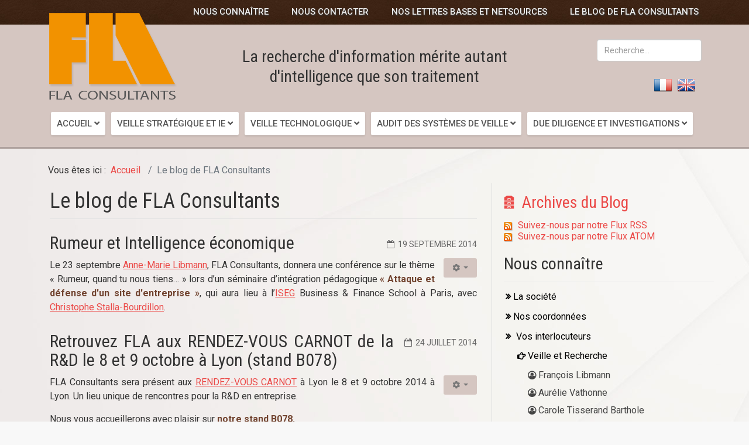

--- FILE ---
content_type: text/html; charset=utf-8
request_url: https://www.fla-consultants.com/fr/blog-actualites?acm=_69&start=100
body_size: 13800
content:
<!DOCTYPE html>
<html xmlns="http://www.w3.org/1999/xhtml" xml:lang="fr-fr" lang="fr-fr" dir="ltr">
	<head>
		<meta http-equiv="X-UA-Compatible" content="IE=edge">
		<meta name="viewport" content="width=device-width, initial-scale=1">
		<base href="https://www.fla-consultants.com/fr/blog-actualites" />
	<meta http-equiv="content-type" content="text/html; charset=utf-8" />
	<meta name="rights" content="FLA Consultants" />
	<meta name="description" content="FLA Consultants, cabinet de veille stratégique, d'intelligence économique et technologique" />
	<meta name="generator" content="FLA" />
	<title>Le blog de FLA Consultants - FLA Consultants</title>
	<link href="/fr/blog-actualites?acm=_69&amp;format=feed&amp;type=rss" rel="alternate" type="application/rss+xml" title="RSS 2.0" />
	<link href="/fr/blog-actualites?acm=_69&amp;format=feed&amp;type=atom" rel="alternate" type="application/atom+xml" title="Atom 1.0" />
	<link href="/images/system/favicon.png" rel="shortcut icon" type="image/vnd.microsoft.icon" />
	<link href="/templates/shaper_helix3/favicon.ico" rel="shortcut icon" type="image/vnd.microsoft.icon" />
	<link href="/plugins/content/fonticons/assets/css/icomoon.css" rel="stylesheet" type="text/css" />
	<link href="/plugins/content/fonticons/assets/css/font-awesome.css" rel="stylesheet" type="text/css" />
	<link href="/plugins/content/fonticons/assets/css/entypo.css" rel="stylesheet" type="text/css" />
	<link href="/media/plg_system_jcepro/site/css/content.min.css?86aa0286b6232c4a5b58f892ce080277" rel="stylesheet" type="text/css" />
	<link href="/media/plg_system_jcemediabox/css/jcemediabox.min.css?7d30aa8b30a57b85d658fcd54426884a" rel="stylesheet" type="text/css" />
	<link href="//fonts.googleapis.com/css?family=Roboto:100,100italic,300,300italic,regular,italic,500,500italic,700,700italic,900,900italic&amp;subset=latin-ext" rel="stylesheet" type="text/css" />
	<link href="/templates/shaper_helix3/css/bootstrap.min.css" rel="stylesheet" type="text/css" />
	<link href="/templates/shaper_helix3/css/joomla-fontawesome.min.css" rel="stylesheet" type="text/css" />
	<link href="/templates/shaper_helix3/css/font-awesome-v4-shims.min.css" rel="stylesheet" type="text/css" />
	<link href="/templates/shaper_helix3/css/template.css" rel="stylesheet" type="text/css" />
	<link href="/templates/shaper_helix3/css/presets/preset4.css" rel="stylesheet" class="preset" type="text/css" />
	<link href="/templates/shaper_helix3/css/custom.css" rel="stylesheet" type="text/css" />
	<link href="/templates/shaper_helix3/css/frontend-edit.css" rel="stylesheet" type="text/css" />
	<link href="https://www.fla-consultants.com/media/com_acym/css/module.min.css?v=880" rel="stylesheet" type="text/css" />
	<link href="/modules/mod_pagescrollbuttons/libraries/styles/rounded.css" rel="stylesheet" type="text/css" />
	<link href="/media/mod_languages/css/template.css?cb9989853c38bd560a4d12267e5fd5bd" rel="stylesheet" type="text/css" />
	<link href="/media/widgetkit/wk-styles-04dcd3c4.css" rel="stylesheet" type="text/css" id="wk-styles-css" />
	<style type="text/css">
.nav {
  display: block;
}
.sp-megamenu-parent > li > a {
    padding: 0 10px;
}
.sp-module-content .mod-languages ul.lang-inline li:last-child {
  display: none;
}.sp-megamenu-parent{font-family:Roboto, sans-serif; font-size:14px; font-weight:normal; }@media (min-width: 1400px) {
.container {
max-width: 1140px;
}
}			div.modpagescrollbtns.scrollbtnscontainer {
				position:fixed;
				text-decoration:none;
				background-size:100%;
				cursor:pointer;
				display:block;
				z-index:999999;
				min-width: 120px;
				min-height: 40px;
			}
		
			.modpagecrollbtns.gobottom {
				bottom:15px;
				right:20px;
				position:fixed;
				background-color:#ffffff;
				color:#444444;
			}
		
			.modpagecrollbtns.backtop {
				bottom:35px;
				right:20px;
				position:fixed;
				background-color:#ffffff;
				color:#444444;
			}			div.modpagescrollbtns.scrollbtnscontainer {
				position:fixed;
				text-decoration:none;
				background-size:100%;
				cursor:pointer;
				display:block;
				z-index:999999;
				min-width: 120px;
				min-height: 40px;
			}
		
			.modpagecrollbtns.gobottom {
				bottom:15px;
				right:20px;
				position:fixed;
				background-color:#ffffff;
				color:#444444;
			}
		
			.modpagecrollbtns.backtop {
				bottom:35px;
				right:20px;
				position:fixed;
				background-color:#ffffff;
				color:#444444;
			}
	</style>
	<script type="application/json" class="joomla-script-options new">{"csrf.token":"c6b70b0ed81e56c5379877054054b0fb","system.paths":{"root":"","base":""},"system.keepalive":{"interval":840000,"uri":"\/fr\/component\/ajax\/?format=json"}}</script>
	<script src="/media/jui/js/jquery.min.js?cb9989853c38bd560a4d12267e5fd5bd" type="text/javascript"></script>
	<script src="/media/jui/js/jquery-noconflict.js?cb9989853c38bd560a4d12267e5fd5bd" type="text/javascript"></script>
	<script src="/media/jui/js/jquery-migrate.min.js?cb9989853c38bd560a4d12267e5fd5bd" type="text/javascript"></script>
	<script src="/media/system/js/core.js?cb9989853c38bd560a4d12267e5fd5bd" type="text/javascript"></script>
	<script src="/media/plg_system_jcemediabox/js/jcemediabox.min.js?7d30aa8b30a57b85d658fcd54426884a" type="text/javascript"></script>
	<script src="/plugins/system/helix3/assets/js/bootstrap.legacy.js" type="text/javascript"></script>
	<script src="/templates/shaper_helix3/js/bootstrap.min.js" type="text/javascript"></script>
	<script src="/templates/shaper_helix3/js/jquery.sticky.js" type="text/javascript"></script>
	<script src="/templates/shaper_helix3/js/main.js" type="text/javascript"></script>
	<script src="/templates/shaper_helix3/js/frontend-edit.js" type="text/javascript"></script>
	<!--[if lt IE 9]><script src="/media/system/js/polyfill.event.js?cb9989853c38bd560a4d12267e5fd5bd" type="text/javascript"></script><![endif]-->
	<script src="/media/system/js/keepalive.js?cb9989853c38bd560a4d12267e5fd5bd" type="text/javascript"></script>
	<script src="https://www.fla-consultants.com/media/com_acym/js/module.min.js?v=880" type="text/javascript" defer="defer"></script>
	<script src="/modules/mod_pagescrollbuttons/libraries/jquery/jquery.noconflict.js" type="text/javascript"></script>
	<script src="/media/widgetkit/uikit2-70aaef4e.js" type="text/javascript"></script>
	<script src="/media/widgetkit/wk-scripts-83ab8ed6.js" type="text/javascript"></script>
	<script type="text/javascript">
jQuery(document).ready(function(){WfMediabox.init({"base":"\/","theme":"standard","width":"","height":"","lightbox":0,"shadowbox":0,"icons":1,"overlay":1,"overlay_opacity":0.8,"overlay_color":"#000000","transition_speed":500,"close":2,"labels":{"close":"Fermer","next":"Suivant","previous":"Pr\u00e9c\u00e9dent","cancel":"Annuler","numbers":"{{numbers}}","numbers_count":"{{current}} sur {{total}}","download":"T\u00e9l\u00e9charger"},"swipe":true,"expand_on_click":true});});
var sp_preloader = '0';

var sp_gotop = '0';

var sp_offanimation = 'default';

        if(typeof acymModule === 'undefined'){
            var acymModule = [];
			acymModule['emailRegex'] = /^.+\@(.+\.)+.{2,20}$/i;
			acymModule['NAMECAPTION'] = 'Nom';
			acymModule['NAME_MISSING'] = 'Veuillez entrer votre nom';
			acymModule['EMAILCAPTION'] = 'E-mail';
			acymModule['VALID_EMAIL'] = 'Veuillez entrer une adresse e-mail valide';
			acymModule['VALID_EMAIL_CONFIRMATION'] = 'Le champ e-mail et le champ de confirmation doivent être identiques.';
			acymModule['CAPTCHA_MISSING'] = 'Le captcha n’est pas valide, veuillez réessayer';
			acymModule['NO_LIST_SELECTED'] = 'Sélectionnez les listes auxquelles vous souhaitez vous abonner';
			acymModule['NO_LIST_SELECTED_UNSUB'] = 'Sélectionnez les listes desquelles vous souhaitez vous désabonner';
            acymModule['ACCEPT_TERMS'] = 'Veuillez accepter les Termes et conditions / Politique de confidentialité';
        }
		window.addEventListener("DOMContentLoaded", (event) => {
acymModule["excludeValuesformAcym86171"] = [];
acymModule["excludeValuesformAcym86171"]["1"] = "Nom";
acymModule["excludeValuesformAcym86171"]["2"] = "E-mail";  });jQuery(function($) {
				// Manage scrolling by default for anchors
				$('a[href^=#]').on('click', function(){
					var anchorTarget = $(this).attr('href');
					var elementTarget = $(anchorTarget);
					if(elementTarget.length) {
						$('html, body').animate({
							scrollTop: elementTarget.offset().top
						}, 500);
					}
				});
		});jQuery(function($) {
				var isZero = !!($(window).scrollTop() == 0);
			    if(isZero) {
			    	$( '.modpagecrollbtns.gobottom, .modpagecrollbtns.backtop' ).hide();
			    }
			    $(window).on('scroll', function(jqEvent){
			    	isZero = !!($(window).scrollTop() == 0);
			    	if(isZero) {
			    		$( '.modpagecrollbtns.gobottom, .modpagecrollbtns.backtop' ).fadeOut();
			    	} else {
			    		$( '.modpagecrollbtns.gobottom, .modpagecrollbtns.backtop' ).fadeIn();
			    	}
			    });
			});			jQuery(function($) {
				// Long press timeout
				var longPressTimeout;
				
				// Long press interval
				var longPressInterval;
				
				// how many milliseconds is a long press?
			    var longpress = 300;
			    
			    // The increment value for the hold scrolling
			    var increment = 5;
			    
			    // holds the start time
			    var start;
	
			    $( ".modpagecrollbtns.gobottom, .modpagecrollbtns.backtop" ).on( 'mousedown touchstart', function( jqEvent ) {
			        start = new Date().getTime();
			        jqEvent.preventDefault();
			        jqEvent.stopPropagation();
			        
			        // Additional sign
			        if($(this).hasClass('backtop')) {
			        	increment = -Math.abs(increment);
			        } else {
			        	increment = Math.abs(increment);
			        }
			        
			        // Long press detected, interval auto scrolling
			        longPressTimeout = setTimeout(function(){
			        	longPressInterval = setInterval(function(){
			        		var currentScrollPosition = $(window).scrollTop();
			        		$(window).scrollTop(parseInt(currentScrollPosition + increment));
			        	}, 1);
			        }, longpress);
			    } );
	
			    $( ".modpagecrollbtns.gobottom, .modpagecrollbtns.backtop" ).on( 'mouseleave', function( e ) {
			        start = 0;
			    } );
	
			    $( ".modpagecrollbtns.gobottom, .modpagecrollbtns.backtop" ).on( 'mouseup touchend', function( jqEvent ) {
			      	jqEvent.preventDefault();
			        jqEvent.stopPropagation();
			        
			    	// If a short press is detected, go to end scrolling value for the page
			        if ( new Date().getTime() <= ( start + longpress )  ) {
			        	// Scroll to top
			        	if($(this).hasClass('backtop')) {
			        		$('html, body').animate({
			        			scrollTop: 0
			        		}, 500);
			        	} else {
			        		// Scroll to end
			        		$('html, body').animate({
			        			scrollTop: document.body.scrollHeight || document.documentElement.scrollHeight
			        		}, 500);
			        	}
			        }
			        
			        // Clear timeout if it has been started
		        	if(longPressTimeout) {
		        		clearTimeout(longPressTimeout);
		        	}
		        	
		        	// Clear interval if it has been started
		        	if(longPressInterval) {
		        		clearInterval(longPressInterval);
		        	}
			    });		
			});jQuery(function($) {
				// Go to bottom button
				$('.modpagecrollbtns.gobottom').on('click', function(){
					$('html, body').animate({
						scrollTop: $(document).height() - $(window).height(),
					}, 500);
				});
		
				// Back to top button
				$('.modpagecrollbtns.backtop').on('click', function(){
					$('html, body').animate({
						scrollTop: 0,
					}, 500);
				});
			});jQuery(function($) {
				// Manage scrolling by default for anchors
				$('a[href^=#]').on('click', function(){
					var anchorTarget = $(this).attr('href');
					var elementTarget = $(anchorTarget);
					if(elementTarget.length) {
						$('html, body').animate({
							scrollTop: elementTarget.offset().top
						}, 500);
					}
				});
		});jQuery(function($) {
				var isZero = !!($(window).scrollTop() == 0);
			    if(isZero) {
			    	$( '.modpagecrollbtns.gobottom, .modpagecrollbtns.backtop' ).hide();
			    }
			    $(window).on('scroll', function(jqEvent){
			    	isZero = !!($(window).scrollTop() == 0);
			    	if(isZero) {
			    		$( '.modpagecrollbtns.gobottom, .modpagecrollbtns.backtop' ).fadeOut();
			    	} else {
			    		$( '.modpagecrollbtns.gobottom, .modpagecrollbtns.backtop' ).fadeIn();
			    	}
			    });
			});
	</script>
			<!-- Matomo -->
<script type="text/javascript">
  var _paq = window._paq = window._paq || [];
  /* tracker methods like "setCustomDimension" should be called before "trackPageView" */
  _paq.push(['trackPageView']);
  _paq.push(['enableLinkTracking']);
  (function() {
    var u="//suivi.bases-netsources.com/";
    _paq.push(['setTrackerUrl', u+'matomo.php']);
    _paq.push(['setSiteId', '2']);
    var d=document, g=d.createElement('script'), s=d.getElementsByTagName('script')[0];
    g.type='text/javascript'; g.async=true; g.src=u+'matomo.js'; s.parentNode.insertBefore(g,s);
  })();
</script>
<!-- End Matomo Code -->

</head>
	
	<body class="site com-content view-category layout-blog no-task itemid-140 fr-fr ltr  layout-fluid off-canvas-menu-init">
	
		<div class="body-wrapper">
			<div class="body-innerwrapper">
				<section id="sp-ordi-outils" class="d-none d-lg-block"><div class="container"><div class="row"><div id="sp-toolbar-r" class="col-lg-12 d-none d-lg-block"><div class="sp-column "><div class="sp-module "><div class="sp-module-content"><ul class="nav menu" id="sousmenu">
<li class="item-131">		<a  href="/fr/la-societe"  > Nous connaître</a></li><li class="item-1031">		<a  href="/fr/nos-coordonnees"  > Nous contacter</a></li><li class="item-991">		<a  href="/fr/publications-bases-netsources"  > Nos lettres Bases et Netsources</a></li><li class="item-1026  current active">		<a  href="/fr/blog-actualites"  > Le blog de FLA Consultants</a></li></ul>
</div></div><div class="sp-module "><div class="sp-module-content">
<div class="modpagescrollbtns scrollbtnscontainer ">
		<div class="modpagecrollbtns backtop label">
		<span class="pagescrollbtn arrow-up"></span>
		<span> </span>
	</div>
		
		<div class="modpagecrollbtns gobottom label">
		<span class="pagescrollbtn arrow-down"></span>
		<span> </span>
	</div>
	</div></div></div></div></div></div></div></section><section id="sp-tablette-outils" class="d-none d-md-block d-lg-none hidden-lg"><div class="container"><div class="row"><div id="sp-toolbar-r" class="col-lg-12 d-none d-md-block d-lg-none"><div class="sp-column "><div class="sp-module "><div class="sp-module-content"><ul class="nav menu" id="sousmenu">
<li class="item-131">		<a  href="/fr/la-societe"  > Nous connaître</a></li><li class="item-1031">		<a  href="/fr/nos-coordonnees"  > Nous contacter</a></li><li class="item-991">		<a  href="/fr/publications-bases-netsources"  > Nos lettres Bases et Netsources</a></li><li class="item-1026  current active">		<a  href="/fr/blog-actualites"  > Le blog de FLA Consultants</a></li></ul>
</div></div><div class="sp-module "><div class="sp-module-content">
<div class="modpagescrollbtns scrollbtnscontainer ">
		<div class="modpagecrollbtns backtop label">
		<span class="pagescrollbtn arrow-up"></span>
		<span> </span>
	</div>
		
		<div class="modpagecrollbtns gobottom label">
		<span class="pagescrollbtn arrow-down"></span>
		<span> </span>
	</div>
	</div></div></div></div></div></div></div></section><section id="sp-mobile-outils" class="d-block d-md-none hidden-lg"><div class="container"><div class="row"><div id="sp-user1" class="col-lg-12 d-block d-md-none"><div class="sp-column hidden-lg"><div class="sp-module "><div class="sp-module-content">
<div class="modpagescrollbtns scrollbtnscontainer ">
		<div class="modpagecrollbtns backtop label">
		<span class="pagescrollbtn arrow-up"></span>
		<span> </span>
	</div>
		
		<div class="modpagecrollbtns gobottom label">
		<span class="pagescrollbtn arrow-down"></span>
		<span> </span>
	</div>
	</div></div></div></div></div></div></div></section><section id="sp-ordi-header" class="d-none d-lg-block"><div class="container"><div class="row"><div id="sp-logo" class="col-lg-3 "><div class="sp-column "><div class="logo"><a href="/"><img class="sp-default-logo d-none d-lg-block" src="/images/system/fla-consultants_logo.png" srcset="" alt="FLA Consultants"><img class="sp-default-logo d-block d-lg-none" src="/images/system/fla-consultants_logo-p.png" alt="FLA Consultants"></a></div></div></div><div id="sp-feature" class="col-lg-6 "><div class="sp-column "><div class="sp-module fr"><div class="sp-module-content">

<div class="customfr"  >
	<h2 style="text-align: center; margin: 32px 0 0;">La recherche d'information mérite autant<br />d'intelligence que son traitement</h2></div>
</div></div></div></div><div id="sp-search" class="col-lg-3 "><div class="sp-column "><div class="sp-module "><div class="sp-module-content"><div class="search">
	<form action="/fr/blog-actualites" method="post">
		<input name="searchword" id="mod-search-searchword" maxlength="200"  class="form-control search-query" type="text" size="20" placeholder="Recherche..." />
		<input type="hidden" name="task" value="search" />
		<input type="hidden" name="option" value="com_search" />
		<input type="hidden" name="Itemid" value="140" />
	</form>
</div>
</div></div><div class="sp-module "><div class="sp-module-content"><div class="mod-languages">

	<ul class="lang-inline" dir="ltr">
									<li class="lang-active">
			<a href="https://www.fla-consultants.com/fr/blog-actualites?acm=_69&start=100">
												<img src="/media/mod_languages/images/fr_big.gif" alt="Français" title="Français" />										</a>
			</li>
								<li>
			<a href="/en/news">
												<img src="/media/mod_languages/images/en_big.gif" alt="English" title="English" />										</a>
			</li>
								<li>
			<a href="/ru/новости">
												<img src="/media/mod_languages/images/ru_big.gif" alt="Русский" title="Русский" />										</a>
			</li>
				</ul>

</div>
</div></div></div></div></div></div></section><section id="sp-tablette-header" class="d-none d-md-block d-lg-none hidden-lg"><div class="container"><div class="row"><div id="sp-logo" class="col-lg-2 d-none d-md-block d-lg-none"><div class="sp-column "><div class="logo"><a href="/"><img class="sp-default-logo d-none d-lg-block" src="/images/system/fla-consultants_logo.png" srcset="" alt="FLA Consultants"><img class="sp-default-logo d-block d-lg-none" src="/images/system/fla-consultants_logo-p.png" alt="FLA Consultants"></a></div></div></div><div id="sp-feature" class="col-lg-7 d-none d-md-block d-lg-none"><div class="sp-column "><div class="sp-module fr"><div class="sp-module-content">

<div class="customfr"  >
	<h2 style="text-align: center; margin: 32px 0 0;">La recherche d'information mérite autant<br />d'intelligence que son traitement</h2></div>
</div></div></div></div><div id="sp-search" class="col-lg-3 d-none d-md-block d-lg-none"><div class="sp-column "><div class="sp-module "><div class="sp-module-content"><div class="search">
	<form action="/fr/blog-actualites" method="post">
		<input name="searchword" id="mod-search-searchword" maxlength="200"  class="form-control search-query" type="text" size="20" placeholder="Recherche..." />
		<input type="hidden" name="task" value="search" />
		<input type="hidden" name="option" value="com_search" />
		<input type="hidden" name="Itemid" value="140" />
	</form>
</div>
</div></div><div class="sp-module "><div class="sp-module-content"><div class="mod-languages">

	<ul class="lang-inline" dir="ltr">
									<li class="lang-active">
			<a href="https://www.fla-consultants.com/fr/blog-actualites?acm=_69&start=100">
												<img src="/media/mod_languages/images/fr_big.gif" alt="Français" title="Français" />										</a>
			</li>
								<li>
			<a href="/en/news">
												<img src="/media/mod_languages/images/en_big.gif" alt="English" title="English" />										</a>
			</li>
								<li>
			<a href="/ru/новости">
												<img src="/media/mod_languages/images/ru_big.gif" alt="Русский" title="Русский" />										</a>
			</li>
				</ul>

</div>
</div></div></div></div></div></div></section><section id="sp-mobile-header" class="d-block d-md-none hidden-lg"><div class="container"><div class="row"><div id="sp-logo" class="col-lg-1 d-block d-md-none"><div class="sp-column "><div class="logo"><a href="/"><img class="sp-default-logo d-none d-lg-block" src="/images/system/fla-consultants_logo.png" srcset="" alt="FLA Consultants"><img class="sp-default-logo d-block d-lg-none" src="/images/system/fla-consultants_logo-p.png" alt="FLA Consultants"></a></div></div></div><div id="sp-search" class="col-lg-3 d-block d-md-none"><div class="sp-column "><div class="sp-module "><div class="sp-module-content"><div class="search">
	<form action="/fr/blog-actualites" method="post">
		<input name="searchword" id="mod-search-searchword" maxlength="200"  class="form-control search-query" type="text" size="20" placeholder="Recherche..." />
		<input type="hidden" name="task" value="search" />
		<input type="hidden" name="option" value="com_search" />
		<input type="hidden" name="Itemid" value="140" />
	</form>
</div>
</div></div><div class="sp-module "><div class="sp-module-content"><div class="mod-languages">

	<ul class="lang-inline" dir="ltr">
									<li class="lang-active">
			<a href="https://www.fla-consultants.com/fr/blog-actualites?acm=_69&start=100">
												<img src="/media/mod_languages/images/fr_big.gif" alt="Français" title="Français" />										</a>
			</li>
								<li>
			<a href="/en/news">
												<img src="/media/mod_languages/images/en_big.gif" alt="English" title="English" />										</a>
			</li>
								<li>
			<a href="/ru/новости">
												<img src="/media/mod_languages/images/ru_big.gif" alt="Русский" title="Русский" />										</a>
			</li>
				</ul>

</div>
</div></div></div></div><div id="sp-toolbar-r" class="col-lg-8 d-block d-md-none"><div class="sp-column "><div class="sp-module "><div class="sp-module-content"><ul class="nav menu" id="sousmenu">
<li class="item-131">		<a  href="/fr/la-societe"  > Nous connaître</a></li><li class="item-1031">		<a  href="/fr/nos-coordonnees"  > Nous contacter</a></li><li class="item-991">		<a  href="/fr/publications-bases-netsources"  > Nos lettres Bases et Netsources</a></li><li class="item-1026  current active">		<a  href="/fr/blog-actualites"  > Le blog de FLA Consultants</a></li></ul>
</div></div><div class="sp-module "><div class="sp-module-content">
<div class="modpagescrollbtns scrollbtnscontainer ">
		<div class="modpagecrollbtns backtop label">
		<span class="pagescrollbtn arrow-up"></span>
		<span> </span>
	</div>
		
		<div class="modpagecrollbtns gobottom label">
		<span class="pagescrollbtn arrow-down"></span>
		<span> </span>
	</div>
	</div></div></div></div></div></div></div></section><section id="sp-mobile-title" class="d-block d-md-none hidden-lg"><div class="container"><div class="row"><div id="sp-feature" class="col-lg-12 d-block d-md-none"><div class="sp-column "><div class="sp-module fr"><div class="sp-module-content">

<div class="customfr"  >
	<h2 style="text-align: center; margin: 32px 0 0;">La recherche d'information mérite autant<br />d'intelligence que son traitement</h2></div>
</div></div></div></div></div></div></section><section id="sp-bloc-menu"><div class="container"><div class="row"><div id="sp-menu" class="col-md-8 col-lg-12 "><div class="sp-column ">			<div class='sp-megamenu-wrapper'>
				<a id="offcanvas-toggler" class="d-block d-lg-none" aria-label="Options Helix Megamenu" href="#"><i class="fa fa-bars" aria-hidden="true" title="Options Helix Megamenu"></i></a>
				<ul class="sp-megamenu-parent menu-fade d-none d-lg-block"><li class="sp-menu-item sp-has-child"><a  href="/fr/"  title="Fla consultants, conseil en intelligence économique, scientifique et due diligence" >Accueil</a><div class="sp-dropdown sp-dropdown-main sp-menu-right" style="width: 280px;"><div class="sp-dropdown-inner"><ul class="sp-dropdown-items"><li class="sp-menu-item"><a  href="/fr/accueil/recherche-avancee"  title="Recherche avancée" >Recherche avancée</a></li><li class="sp-menu-item"><a  href="/fr/accueil/foire-aux-questions"  title="Questions sur les prestations de FLA Consultants" >FAQ (foire aux questions)</a></li><li class="sp-menu-item"><a  href="/fr/accueil/mentions-legales"  >Mentions légales</a></li><li class="sp-menu-item"><a  href="/fr/accueil/plan-site-web"  >Plan du site web</a></li><li class="sp-menu-item"><a  href="/fr/accueil/newsletters"  >Newsletters</a></li></ul></div></div></li><li class="sp-menu-item sp-has-child stries"><a  href="/fr/veille"  >Veille Stratégique et IE</a><div class="sp-dropdown sp-dropdown-main sp-menu-right" style="width: 280px;"><div class="sp-dropdown-inner"><ul class="sp-dropdown-items"><li class="sp-menu-item"><a  href="/fr/veille/analyse-strategique"  >Analyse Stratégique</a></li><li class="sp-menu-item"><a  href="/fr/veille/veille-concurrentielle"  >Veille Concurrentielle</a></li><li class="sp-menu-item"><a  href="/fr/veille/veille-marches-publics"  >Veille Appels d'Offres et Marchés Publics</a></li><li class="sp-menu-item"><a  href="/fr/veille/veille-reglementaire"  >Veille Réglementaire</a></li><li class="sp-menu-item"><a  href="/fr/veille/veille-contrefacon"  >Veille Contrefaçon</a></li></ul></div></div></li><li class="sp-menu-item sp-has-child technos"><a  href="/fr/veille-techno"  >Veille Technologique</a><div class="sp-dropdown sp-dropdown-main sp-menu-right" style="width: 280px;"><div class="sp-dropdown-inner"><ul class="sp-dropdown-items"><li class="sp-menu-item"><a  href="/fr/veille-techno/veille-technologique-brevets"  >Veille Scientifique et Veille Brevets</a></li><li class="sp-menu-item"><a  href="/fr/veille-techno/contentieux-brevets-marques"  >Contentieux Brevets et Marques</a></li><li class="sp-menu-item"><a  href="/fr/veille-techno/etat-art-technologique"  >État de l'Art Technologique</a></li><li class="sp-menu-item"><a  href="/fr/veille-techno/identification-experts"  >Identification d'Experts</a></li></ul></div></div></li><li class="sp-menu-item sp-has-child auditv"><a  href="/fr/audit-veille"  >Audit des Systèmes de Veille</a><div class="sp-dropdown sp-dropdown-main sp-menu-right" style="width: 280px;"><div class="sp-dropdown-inner"><ul class="sp-dropdown-items"><li class="sp-menu-item"><a  href="/fr/audit-veille/conseils-accompagnement-veille"  >Organisation des Systèmes de Veille</a></li><li class="sp-menu-item"><a  href="/fr/audit-veille/choix-outils-veille"  >Aide aux choix d'outils de veille &amp; collaboration</a></li><li class="sp-menu-item"><a  href="/fr/audit-veille/formation-veille-recherche"  >Formations à la Veille &amp; Recherche Internet</a></li></ul></div></div></li><li class="sp-menu-item sp-has-child duedili"><a  href="/fr/due-diligence-investigation"  >Due Diligence et Investigations</a><div class="sp-dropdown sp-dropdown-main sp-menu-right" style="width: 280px;"><div class="sp-dropdown-inner"><ul class="sp-dropdown-items"><li class="sp-menu-item"><a  href="/fr/due-diligence-investigation/due-diligence-background-checks"  >Due Diligence et Background Checks</a></li><li class="sp-menu-item"><a  href="/fr/due-diligence-investigation/investigations-recherches-information"  >Investigations et Recherches d’information</a></li><li class="sp-menu-item"><a  href="/fr/due-diligence-investigation/reglementation-due-diligence"  >Cadre Réglementaire de la Due Diligence</a></li></ul></div></div></li></ul>			</div>
		</div></div></div></div></section><section id="sp-haut"><div class="container"><div class="row"><div id="sp-top1" class="col-lg-12 "><div class="sp-column "></div></div></div></div></section><section id="sp-navigation"><div class="container"><div class="row"><div id="sp-breadcrumb" class="col-lg-12 "><div class="sp-column "><div class="sp-module "><div class="sp-module-content">
<ol class="breadcrumb">
	<span>Vous êtes ici : &#160;</span><li class="breadcrumb-item"><a href="/fr/" class="pathway">Accueil</a></li><li class="breadcrumb-item active">Le blog de FLA Consultants</li></ol>
</div></div></div></div></div></div></section><section id="sp-main-body"><div class="container"><div class="row"><div id="sp-component" class="col-lg-8 "><div class="sp-column "><div id="system-message-container">
	</div>
<div class="blog" itemscope itemtype="http://schema.org/Blog">
			<div class="page-header">
			<h1> Le blog de FLA Consultants </h1>
		</div>
	
	
	
			<div class="category-desc clearfix">
								</div>
	
	
		
	
							<div class="article-list">
			<div class="row row-1 ">
							<div class="col-lg-12">
					<article class="item"
						itemprop="blogPost" itemscope itemtype="https://schema.org/BlogPosting">
						



<div class="entry-header">

	

			
<dl class="article-info">
	
		<dt class="article-info-term"></dt>	
			
		
		
		
		
					<dd class="published">
	<i class="fa fa-calendar-o" area-hidden="true"></i>
	<time datetime="2014-09-19T16:35:15+00:00" itemprop="datePublished" data-toggle="tooltip" title="Date de publication">
		19 septembre 2014	</time>
</dd>			
			
		
			</dl>
		
	
			<h2 itemprop="name">
							<a href="/fr/blog-actualites/rumeur-et-intelligence-economique" itemprop="url">
				Rumeur et Intelligence économique</a>
					</h2>
	
			</div>

	
	<div class="icons">
									<div class="btn-group pull-right">
					<button class="btn btn-secondary dropdown-toggle" type="button" data-bs-toggle="dropdown" aria-expanded="false">
						<span class="icon-cog" aria-hidden="true"></span>
						<span class="caret" aria-hidden="true"></span>
					</button>
										<ul class="dropdown-menu">
													<li class="print-icon dropdown-item"> <a href="/fr/blog-actualites/rumeur-et-intelligence-economique?tmpl=component&amp;print=1&amp;layout=default" title="Imprimer l'article < Rumeur et Intelligence économique >" onclick="window.open(this.href,'win2','status=no,toolbar=no,scrollbars=yes,titlebar=no,menubar=no,resizable=yes,width=640,height=480,directories=no,location=no'); return false;" rel="nofollow">			<span class="icon-print" aria-hidden="true"></span>
		Imprimer	</a> </li>
																			<li class="email-icon dropdown-item"> <a href="/fr/component/mailto/?tmpl=component&amp;template=shaper_helix3&amp;link=29c6d14e214d88b811cb51950552fd6e914c4466" title="Envoyer ce lien à un ami" onclick="window.open(this.href,'win2','width=400,height=450,menubar=yes,resizable=yes'); return false;" rel="nofollow">	<span class="icon-envelope" aria-hidden="true"></span>
	Suggérer la page</a> </li>
																	</ul>
				</div>
						</div>


<p>Le 23 septembre <a href="/fr/interlocuteurs/international/anne-marie-libmann">Anne-Marie Libmann</a>, FLA Consultants,&nbsp;donnera une conférence sur le thème «&nbsp;Rumeur, quand tu nous tiens…&nbsp;» lors d’un séminaire d’intégration pédagogique <strong>«&nbsp;Attaque et défense d'un site d'entreprise&nbsp;»</strong>, qui aura lieu à l’<a href="https://www.iseg.fr/" target="_blank" rel="noopener">ISEG</a> Business &amp; Finance School à Paris, avec <a href="https://www.linkedin.com/in/christophe-stalla-bourdillon-4698124/?originalSubdomain=fr" target="_blank" rel="noopener">Christophe Stalla-Bourdillon</a>.</p> 




					</article>
									</div>
							<div class="col-lg-12">
					<article class="item"
						itemprop="blogPost" itemscope itemtype="https://schema.org/BlogPosting">
						



<div class="entry-header">

	

			
<dl class="article-info">
	
		<dt class="article-info-term"></dt>	
			
		
		
		
		
					<dd class="published">
	<i class="fa fa-calendar-o" area-hidden="true"></i>
	<time datetime="2014-07-24T10:19:26+00:00" itemprop="datePublished" data-toggle="tooltip" title="Date de publication">
		24 juillet 2014	</time>
</dd>			
			
		
			</dl>
		
	
			<h2 itemprop="name">
							<a href="/fr/blog-actualites/retrouvez-nous-aux-rendez-vous-carnot-le-8-et-9-octobre-a-lyon" itemprop="url">
				Retrouvez FLA aux RENDEZ-VOUS CARNOT de la R&amp;D le 8 et 9 octobre à Lyon (stand B078) </a>
					</h2>
	
			</div>

	
	<div class="icons">
									<div class="btn-group pull-right">
					<button class="btn btn-secondary dropdown-toggle" type="button" data-bs-toggle="dropdown" aria-expanded="false">
						<span class="icon-cog" aria-hidden="true"></span>
						<span class="caret" aria-hidden="true"></span>
					</button>
										<ul class="dropdown-menu">
													<li class="print-icon dropdown-item"> <a href="/fr/blog-actualites/retrouvez-nous-aux-rendez-vous-carnot-le-8-et-9-octobre-a-lyon?tmpl=component&amp;print=1&amp;layout=default" title="Imprimer l'article < Retrouvez FLA aux RENDEZ-VOUS CARNOT de la R&amp;D le 8 et 9 octobre à Lyon (stand B078)  >" onclick="window.open(this.href,'win2','status=no,toolbar=no,scrollbars=yes,titlebar=no,menubar=no,resizable=yes,width=640,height=480,directories=no,location=no'); return false;" rel="nofollow">			<span class="icon-print" aria-hidden="true"></span>
		Imprimer	</a> </li>
																			<li class="email-icon dropdown-item"> <a href="/fr/component/mailto/?tmpl=component&amp;template=shaper_helix3&amp;link=dbe1d825acaeb70b2051fdaee809335dc8174bd4" title="Envoyer ce lien à un ami" onclick="window.open(this.href,'win2','width=400,height=450,menubar=yes,resizable=yes'); return false;" rel="nofollow">	<span class="icon-envelope" aria-hidden="true"></span>
	Suggérer la page</a> </li>
																	</ul>
				</div>
						</div>


<p>FLA Consultants sera présent aux <a href="http://www.rdv-carnot.com/" target="_blank" rel="noopener">RENDEZ-VOUS CARNOT</a> à Lyon le 8 et 9 octobre 2014 à Lyon. Un lieu unique de rencontres pour la R&amp;D en entreprise.</p>
<p>Nous vous accueillerons avec plaisir sur <strong>notre stand B078.</strong></p>
<p>.</p> 




					</article>
									</div>
							<div class="col-lg-12">
					<article class="item"
						itemprop="blogPost" itemscope itemtype="https://schema.org/BlogPosting">
						



<div class="entry-header">

	

			
<dl class="article-info">
	
		<dt class="article-info-term"></dt>	
			
		
		
		
		
					<dd class="published">
	<i class="fa fa-calendar-o" area-hidden="true"></i>
	<time datetime="2014-06-24T04:49:00+00:00" itemprop="datePublished" data-toggle="tooltip" title="Date de publication">
		24 juin 2014	</time>
</dd>			
			
		
			</dl>
		
	
			<h2 itemprop="name">
							<a href="/fr/blog-actualites/nouveau-site-web" itemprop="url">
				Mise en service de notre nouveau site web</a>
					</h2>
	
			</div>

	
	<div class="icons">
									<div class="btn-group pull-right">
					<button class="btn btn-secondary dropdown-toggle" type="button" data-bs-toggle="dropdown" aria-expanded="false">
						<span class="icon-cog" aria-hidden="true"></span>
						<span class="caret" aria-hidden="true"></span>
					</button>
										<ul class="dropdown-menu">
													<li class="print-icon dropdown-item"> <a href="/fr/blog-actualites/nouveau-site-web?tmpl=component&amp;print=1&amp;layout=default" title="Imprimer l'article < Mise en service de notre nouveau site web >" onclick="window.open(this.href,'win2','status=no,toolbar=no,scrollbars=yes,titlebar=no,menubar=no,resizable=yes,width=640,height=480,directories=no,location=no'); return false;" rel="nofollow">			<span class="icon-print" aria-hidden="true"></span>
		Imprimer	</a> </li>
																			<li class="email-icon dropdown-item"> <a href="/fr/component/mailto/?tmpl=component&amp;template=shaper_helix3&amp;link=37e046e98102576850a6e25a11c905b7479646ca" title="Envoyer ce lien à un ami" onclick="window.open(this.href,'win2','width=400,height=450,menubar=yes,resizable=yes'); return false;" rel="nofollow">	<span class="icon-envelope" aria-hidden="true"></span>
	Suggérer la page</a> </li>
																	</ul>
				</div>
						</div>


<p>Bienvenue dans notre nouveau site web, en ligne depuis le 29 juin. Il est accessible en français, anglais et russe.</p>
<p>Découvrez ou redécouvrez tous nos services en navigant dans les pages de notre nouveau site que nous avons voulu simple et moderne, aux couleurs de FLA Consultants.</p>
<p>Nous souhaitons qu’il contribue à clarifier notre offre de services et vous guide plus efficacement vers la solution que nous pouvons vous apporter en termes de veille et de recherche d’information.</p>
<p>Notre cœur de métier reste <strong>la connaissance et l’exploitation optimales des sources d’informations électroniques du web ouvert et des bases de données professionnelles</strong>&nbsp;; il s’articule autour de 4 pôles&nbsp;:</p>
<blockquote>
<ul>
<li><a href="/fr/veille" target="_blank" rel="noopener">Veille concurrentielle et&nbsp;stratégiques</a></li>
<li><a href="/fr/veille-techno" target="_blank" rel="noopener">Veille&nbsp;scientifique et technique,</a></li>
<li><a href="/fr/due-diligence-investigation" target="_blank" rel="noopener">Due diligence, investigation et recherche d'informations</a></li>
<li><a href="/fr/audit-veille" target="_self">Conseil et accompagnement dans le domaine de la veille</a></li>
<li><a href="/fr/audit-veille/formation-veille-recherche" target="_blank" rel="noopener">Formation en intra sur une panoplie très large d'outils et de méthodologies de veille.</a></li>
</ul>
</blockquote>
<p>De nouvelles prestations liées à la Russie&nbsp;vous sont notamment proposées. <strong>L'international et les pays émergents ont également une place de choix dans notre offre car une grande partie de nos clients font appel à nous pour l'élaboration de leur stratégie sur les marchés à l'international.</strong></p>
<p><span style="line-height: 1.3em;">Bonne visite&nbsp;!</span></p> 




					</article>
									</div>
							<div class="col-lg-12">
					<article class="item"
						itemprop="blogPost" itemscope itemtype="https://schema.org/BlogPosting">
						



<div class="entry-header">

	

			
<dl class="article-info">
	
		<dt class="article-info-term"></dt>	
			
		
		
		
		
					<dd class="published">
	<i class="fa fa-calendar-o" area-hidden="true"></i>
	<time datetime="2014-06-20T11:13:00+00:00" itemprop="datePublished" data-toggle="tooltip" title="Date de publication">
		20 juin 2014	</time>
</dd>			
			
		
			</dl>
		
	
			<h2 itemprop="name">
							<a href="/fr/blog-actualites/depannage-pendant-vacances" itemprop="url">
				Dépan'INFO durant les vacances</a>
					</h2>
	
			</div>

	
	<div class="icons">
									<div class="btn-group pull-right">
					<button class="btn btn-secondary dropdown-toggle" type="button" data-bs-toggle="dropdown" aria-expanded="false">
						<span class="icon-cog" aria-hidden="true"></span>
						<span class="caret" aria-hidden="true"></span>
					</button>
										<ul class="dropdown-menu">
													<li class="print-icon dropdown-item"> <a href="/fr/blog-actualites/depannage-pendant-vacances?tmpl=component&amp;print=1&amp;layout=default" title="Imprimer l'article < Dépan&#039;INFO durant les vacances >" onclick="window.open(this.href,'win2','status=no,toolbar=no,scrollbars=yes,titlebar=no,menubar=no,resizable=yes,width=640,height=480,directories=no,location=no'); return false;" rel="nofollow">			<span class="icon-print" aria-hidden="true"></span>
		Imprimer	</a> </li>
																			<li class="email-icon dropdown-item"> <a href="/fr/component/mailto/?tmpl=component&amp;template=shaper_helix3&amp;link=bbdf6ca50fdc4509ddfee5a9bb6c2a6cb62f144d" title="Envoyer ce lien à un ami" onclick="window.open(this.href,'win2','width=400,height=450,menubar=yes,resizable=yes'); return false;" rel="nofollow">	<span class="icon-envelope" aria-hidden="true"></span>
	Suggérer la page</a> </li>
																	</ul>
				</div>
						</div>


<p>FLA Consultants se tient à votre disposition pendant la période estivale afin de vous offrir un soutien rapide et sur mesure.</p>
<p>Depuis 40 ans, FLA Consultants accompagne les entreprises dans leur stratégie de développement avec une offre de services d'information Business et Technologie.&nbsp;</p>
<p>Pendant la période estivale, l'effectif est réduit mais le flux de questions à traiter peut rester important.</p>



	
<p class="readmore">
	<a class="btn btn-secondary" href="/fr/blog-actualites/depannage-pendant-vacances" itemprop="url">
		Lire la suite...	</a>
</p>



					</article>
									</div>
						</div>
		</div>
	
	
	
			<nav class="pagination-wrapper">
			<ul class="pagination"><li class="page-item"><a class="page-link " href="/fr/blog-actualites?start=0" title="Début">Début</a></li><li class="page-item"><a class="page-link " href="/fr/blog-actualites?start=96" title="Précédent">Précédent</a></li><li class="page-item"><a class="page-link " href="/fr/blog-actualites?start=68" title="18">18</a></li><li class="page-item"><a class="page-link " href="/fr/blog-actualites?start=72" title="19">19</a></li><li class="page-item"><a class="page-link " href="/fr/blog-actualites?start=76" title="20">20</a></li><li class="page-item"><a class="page-link " href="/fr/blog-actualites?start=80" title="21">21</a></li><li class="page-item"><a class="page-link " href="/fr/blog-actualites?start=84" title="22">22</a></li><li class="page-item"><a class="page-link " href="/fr/blog-actualites?start=88" title="23">23</a></li><li class="page-item"><a class="page-link " href="/fr/blog-actualites?start=92" title="24">24</a></li><li class="page-item"><a class="page-link " href="/fr/blog-actualites?start=96" title="25">25</a></li><li class="page-item active"><a class="page-link">26</a></li><li class="page-item"><a class="page-link " href="/fr/blog-actualites?start=104" title="27">27</a></li><li class="page-item"><a class="page-link " href="/fr/blog-actualites?start=104" title="Suivant">Suivant</a></li><li class="page-item"><a class="page-link " href="/fr/blog-actualites?start=104" title="Fin">Fin</a></li></ul>							<div class="pagination-counter text-muted mb-4">
					Page 26 sur 27				</div>
					</nav>
	</div></div></div><div id="sp-right" class="col-lg-4 "><div class="sp-column class2"><div class="sp-module archiblog"><div class="sp-module-content">

<div class="customarchiblog"  >
	<h2 class="archblog"><a href="/fr/blog-actualites/blog-archives"><i class="icon1-cabinet size22"></i>&nbsp;Archives du Blog</a></h2></div>
</div></div><div class="sp-module fluxes"><div class="sp-module-content"><a href="/fr/blog-actualites?acm=_69&amp;format=feed&amp;type=rss" class="syndicate-modulefluxes">
	<img src="/media/system/images/livemarks.png" alt="feed-image" />			<span>
					 Suivez-nous par notre Flux RSS				</span>
	</a>
</div></div><div class="sp-module fluxes"><div class="sp-module-content"><a href="/fr/blog-actualites?acm=_69&amp;format=feed&amp;type=atom" class="syndicate-modulefluxes">
	<img src="/media/system/images/livemarks.png" alt="feed-image" />			<span>
					 Suivez-nous par notre Flux ATOM				</span>
	</a>
</div></div><div class="sp-module "><h3 class="sp-module-title">Nous connaître</h3><div class="sp-module-content"><ul class="nav menu">
<li class="item-150"><a href="/fr/la-societe" > La société</a></li><li class="item-194"><a href="/fr/nos-coordonnees" > Nos coordonnées</a></li><li class="item-151  divider deeper parent"><a class="separator ">Vos interlocuteurs</a>
<ul><li class="item-212  deeper parent"><a href="/fr/interlocuteurs/veille-et-recherche" > Veille et Recherche</a><ul><li class="item-154"><a href="/fr/interlocuteurs/veille-et-recherche/francois-libmann" > François Libmann</a></li><li class="item-155"><a href="/fr/interlocuteurs/veille-et-recherche/aurelie-vathonne" > Aurélie Vathonne</a></li><li class="item-156"><a href="/fr/interlocuteurs/veille-et-recherche/carole-tisserand-barthole" > Carole Tisserand Barthole</a></li></ul></li><li class="item-213  deeper parent"><a href="/fr/interlocuteurs/international" > International</a><ul><li class="item-209"><a href="/fr/interlocuteurs/international/anne-marie-libmann" > Anne-Marie Libmann</a></li></ul></li><li class="item-214  deeper parent"><a href="/fr/interlocuteurs/bases-netsources" > Bases / Netsources</a><ul><li class="item-1029">		<a  href="/fr/interlocuteurs/veille-et-recherche/carole-tisserand-barthole"  > Carole Tisserand Barthole</a></li><li class="item-1028">		<a  href="/fr/interlocuteurs/veille-et-recherche/francois-libmann"  > François Libmann</a></li></ul></li><li class="item-215"><a href="/fr/interlocuteurs/secretariat-abonnements" > Secrétariat / Abonnements</a></li></ul></li><li class="item-153"><a href="/fr/nos-references" > Nos références</a></li><li class="item-216"><a href="/fr/articles-presse" > FLA dans la presse</a></li><li class="item-152"><a href="/fr/publications-bases-netsources" > Nos lettres BASES et NETSOURCES</a></li><li class="item-140  current active deeper parent"><a href="/fr/blog-actualites" > Le blog de FLA Consultants</a><ul><li class="item-990"><a href="/fr/blog-actualites/blog-archives" > Les archives du blog</a></li></ul></li><li class="item-1136"><a href="/fr/nos-newsletters" > Nos newsletters</a></li></ul>
</div></div></div></div></div></div></section><section id="sp-actualites"><div class="container"><div class="row"><div id="sp-bottom-a" class="col-lg-12 "><div class="sp-column "><div class="sp-module "><div class="sp-module-content">

<div class="custom"  >
	<h2 style="background-color: #ffffff; border: 1px dotted #dddddd; font-family: Roboto; font-weight: 500; padding: 10px 15px 14px; margin: 0 0 20px;"><a href="/fr/blog-actualites/blog-archives"><em class="icon1-history size28" style="font-weight: bold;"></em> &nbsp;Consulter les archives de notre blog et découvrez nos conseils de veille...</a></h2></div>
</div></div></div></div></div></div></section><section id="sp-newsletter"><div class="container"><div class="row"><div id="sp-position1" class="col-lg-8 "><div class="sp-column "><div class="sp-module "><div class="sp-module-content">

<div id="wk-gridef9" class="uk-grid-width-1-1 uk-grid uk-grid-match uk-text-left " data-uk-grid-match="{target:'> div > .uk-panel', row:true}" data-uk-grid-margin  data-uk-scrollspy="{cls:'uk-animation-slide-left uk-invisible', target:'> div > .uk-panel', delay:300}">


    <div>
        <div class="uk-panel uk-invisible">

            
            
            
            
            
            
            
                        <div class="uk-margin"><div class="inscrinews">
<div>
<h3 style="text-align: center; margin: 0; padding: 0 0 15px;">Vous souhaitez recevoir nos astuces et nos conseils de veille&nbsp;?</h3>
<h3 style="text-align: center; margin: 0px; padding: 0px;">Inscrivez-vous à notre newsletter &nbsp;<strong><span style="color: #ffffff;">→</span></strong></h3>
</div>
</div></div>
            
            
            
            
        </div>
    </div>


</div>

<script>
(function($){

    // get the images of the gallery and replace it by a canvas of the same size to fix the problem with overlapping images on load.
    $('img[width][height]:not(.uk-overlay-panel)', $('#wk-gridef9')).each(function() {

        var $img = $(this);

        if (this.width == 'auto' || this.height == 'auto' || !$img.is(':visible')) {
            return;
        }

        var $canvas = $('<canvas class="uk-responsive-width"></canvas>').attr({width:$img.attr('width'), height:$img.attr('height')}),
            img = new Image,
            release = function() {
                $canvas.remove();
                $img.css('display', '');
                release = function(){};
            };

        $img.css('display', 'none').after($canvas);

        $(img).on('load', function(){ release(); });
        setTimeout(function(){ release(); }, 1000);

        img.src = this.src;

    });

})(jQuery);
</script>
</div></div></div></div><div id="sp-position2" class="col-lg-4 "><div class="sp-column "><div class="sp-module "><div class="sp-module-content">

<div id="wk-gridb92" class="uk-grid-width-1-1 uk-grid uk-grid-match uk-text-left " data-uk-grid-match="{target:'> div > .uk-panel', row:true}" data-uk-grid-margin  data-uk-scrollspy="{cls:'uk-animation-scale-up uk-invisible', target:'> div > .uk-panel', delay:300}">


    <div>
        <div class="uk-panel uk-invisible">

            
            
            
            
            
            
            
                        <div class="uk-margin"><div>	<div class="acym_module " id="acym_module_formAcym86171">
		<div class="acym_fulldiv" id="acym_fulldiv_formAcym86171" >
			<form enctype="multipart/form-data"
				  id="formAcym86171"
				  name="formAcym86171"
				  method="POST"
				  action="/fr/component/acym/frontusers?tmpl=component"
				  onsubmit="return submitAcymForm('subscribe','formAcym86171', 'acymSubmitSubForm')">
				<div class="acym_module_form">
                    
<div class="acym_form">
    <div class="onefield fieldacy1 acyfield_text" id="field_1"><input  name="user[name]" placeholder="Nom" value="" data-authorized-content="{&quot;0&quot;:&quot;all&quot;,&quot;regex&quot;:&quot;&quot;,&quot;message&quot;:&quot;Valeur incorrecte pour le champ Nom&quot;}" type="text" class="cell  "><div class="acym__field__error__block" data-acym-field-id="1"></div></div><div class="onefield fieldacy2 acyfield_text" id="field_2"><input id="email_field_399"  name="user[email]" placeholder="E-mail" value="" data-authorized-content="{&quot;0&quot;:&quot;all&quot;,&quot;regex&quot;:&quot;&quot;,&quot;message&quot;:&quot;Valeur incorrecte pour le champ E-mail&quot;}" required type="email" class="cell acym__user__edit__email  "><div class="acym__field__error__block" data-acym-field-id="2"></div></div></div>

<p class="acysubbuttons">
<noscript>
    Veuillez activer le javascript sur cette page pour pouvoir valider le formulaire</noscript>
<input type="button"
	   class="btn btn-primary button subbutton"
	   value="S’abonner"
	   name="Submit"
	   onclick="try{ return submitAcymForm('subscribe','formAcym86171', 'acymSubmitSubForm'); }catch(err){alert('The form could not be submitted '+err);return false;}" />
</p>
				</div>

				<input type="hidden" name="ctrl" value="frontusers" />
				<input type="hidden" name="task" value="notask" />
				<input type="hidden" name="option" value="com_acym" />

                
				<input type="hidden" name="ajax" value="1" />
				<input type="hidden" name="successmode" value="replace" />
				<input type="hidden" name="acy_source" value="Module n°249" />
				<input type="hidden" name="hiddenlists" value="1,2,3" />
				<input type="hidden" name="fields" value="name,email" />
				<input type="hidden" name="acyformname" value="formAcym86171" />
				<input type="hidden" name="acysubmode" value="mod_acym" />
				<input type="hidden" name="confirmation_message" value="" />

                			</form>
		</div>
	</div>

</div></div>
            
            
            
            
        </div>
    </div>


</div>

<script>
(function($){

    // get the images of the gallery and replace it by a canvas of the same size to fix the problem with overlapping images on load.
    $('img[width][height]:not(.uk-overlay-panel)', $('#wk-gridb92')).each(function() {

        var $img = $(this);

        if (this.width == 'auto' || this.height == 'auto' || !$img.is(':visible')) {
            return;
        }

        var $canvas = $('<canvas class="uk-responsive-width"></canvas>').attr({width:$img.attr('width'), height:$img.attr('height')}),
            img = new Image,
            release = function() {
                $canvas.remove();
                $img.css('display', '');
                release = function(){};
            };

        $img.css('display', 'none').after($canvas);

        $(img).on('load', function(){ release(); });
        setTimeout(function(){ release(); }, 1000);

        img.src = this.src;

    });

})(jQuery);
</script>
</div></div></div></div></div></div></section><section id="sp-bottom"><div class="container"><div class="row"><div id="sp-bottom1" class="col-md-6 col-lg-3 "><div class="sp-column "><div class="sp-module "><div class="sp-module-content">

<div id="wk-gridee5" class="uk-grid-width-1-1 uk-grid uk-grid-match uk-text-left " data-uk-grid-match="{target:'> div > .uk-panel', row:true}" data-uk-grid-margin  data-uk-scrollspy="{cls:'uk-animation-scale-up uk-invisible', target:'> div > .uk-panel', delay:300}">


    <div>
        <div class="uk-panel uk-invisible">

            
            
            
            
                        <h3 class="uk-panel-title">

                                    Espace membres                
                
            </h3>
            
            
            
                        <div class="uk-margin"><div>		<div class="moduletable">
						<form action="/fr/blog-actualites" method="post" id="login-form">
		
	<div id="form-login-username" class="form-group mb-3">
					<div class="input-group">
				<span class="input-group-text input-group-addon">
					<i class="icon-user hasTooltip" title="Identifiant"></i>
				</span>
				<input id="modlgn-username" type="text" name="username" class="form-control" tabindex="0" size="18" placeholder="Identifiant" />
			</div>
			</div>

	<div id="form-login-password" class="form-group mb-3">
		<div class="controls">
							<div class="input-group">
					<span class="input-group-text input-group-addon">
						<i class="icon-lock hasTooltip" title="Mot de passe"></i>
					</span>
					<input id="modlgn-passwd" type="password" name="password" class="form-control" tabindex="0" size="18" placeholder="Mot de passe" />
				</div>
					</div>
	</div>
	
				
		<div id="form-login-remember" class="form-check form-group mb-3">
		<label for="modlgn-remember"><input id="modlgn-remember" type="checkbox" name="remember" class="form-check-input" value="yes">Se souvenir de moi</label>
	</div>
	
	<div id="form-login-submit" class="form-group mb-3">
		<button type="submit" tabindex="0" name="Submit" class="btn btn-primary">Connexion</button>
			</div>

	<ul class="form-links">
		<li>
			<a href="/fr/component/users/remind?Itemid=120">
			Identifiant oublié ?</a>
		</li>
		<li>
			<a href="/fr/component/users/reset?Itemid=120">
			Mot de passe oublié ?</a>
		</li>
	</ul>
	
	<input type="hidden" name="option" value="com_users" />
	<input type="hidden" name="task" value="user.login" />
	<input type="hidden" name="return" value="aHR0cHM6Ly93d3cuZmxhLWNvbnN1bHRhbnRzLmNvbS9mci9ibG9nLWFjdHVhbGl0ZXM/YWNtPV82OSZzdGFydD0xMDA=" />
	<input type="hidden" name="c6b70b0ed81e56c5379877054054b0fb" value="1" />
	</form>
		</div>
	</div></div>
            
            
            
            
        </div>
    </div>


</div>

<script>
(function($){

    // get the images of the gallery and replace it by a canvas of the same size to fix the problem with overlapping images on load.
    $('img[width][height]:not(.uk-overlay-panel)', $('#wk-gridee5')).each(function() {

        var $img = $(this);

        if (this.width == 'auto' || this.height == 'auto' || !$img.is(':visible')) {
            return;
        }

        var $canvas = $('<canvas class="uk-responsive-width"></canvas>').attr({width:$img.attr('width'), height:$img.attr('height')}),
            img = new Image,
            release = function() {
                $canvas.remove();
                $img.css('display', '');
                release = function(){};
            };

        $img.css('display', 'none').after($canvas);

        $(img).on('load', function(){ release(); });
        setTimeout(function(){ release(); }, 1000);

        img.src = this.src;

    });

})(jQuery);
</script>
</div></div></div></div><div id="sp-bottom2" class="col-md-6 col-lg-3 "><div class="sp-column "><div class="sp-module "><div class="sp-module-content">

<div id="wk-grid68f" class="uk-grid-width-1-1 uk-grid uk-grid-match uk-text-left " data-uk-grid-match="{target:'> div > .uk-panel', row:true}" data-uk-grid-margin  data-uk-scrollspy="{cls:'uk-animation-scale-up uk-invisible', target:'> div > .uk-panel', delay:300}">


    <div>
        <div class="uk-panel uk-invisible">

            
            
            
            
                        <h3 class="uk-panel-title">

                                    Partenaires dans le monde                
                
            </h3>
            
            
            
                        <div class="uk-margin"><p><a href="/fr/la-societe" data-mce-tmp="1"><img src="/images/system/partenaires-monde.png" alt="partenaires monde" width="257" height="180" /></a></p></div>
            
            
            
            
        </div>
    </div>


</div>

<script>
(function($){

    // get the images of the gallery and replace it by a canvas of the same size to fix the problem with overlapping images on load.
    $('img[width][height]:not(.uk-overlay-panel)', $('#wk-grid68f')).each(function() {

        var $img = $(this);

        if (this.width == 'auto' || this.height == 'auto' || !$img.is(':visible')) {
            return;
        }

        var $canvas = $('<canvas class="uk-responsive-width"></canvas>').attr({width:$img.attr('width'), height:$img.attr('height')}),
            img = new Image,
            release = function() {
                $canvas.remove();
                $img.css('display', '');
                release = function(){};
            };

        $img.css('display', 'none').after($canvas);

        $(img).on('load', function(){ release(); });
        setTimeout(function(){ release(); }, 1000);

        img.src = this.src;

    });

})(jQuery);
</script>
</div></div></div></div><div id="sp-bottom3" class="col-md-6 col-lg-3 "><div class="sp-column "><div class="sp-module "><div class="sp-module-content">

<div id="wk-grid367" class="uk-grid-width-1-1 uk-grid uk-grid-match uk-text-left " data-uk-grid-match="{target:'> div > .uk-panel', row:true}" data-uk-grid-margin  data-uk-scrollspy="{cls:'uk-animation-scale-up uk-invisible', target:'> div > .uk-panel', delay:300}">


    <div>
        <div class="uk-panel uk-invisible">

            
            
            
            
                        <h3 class="uk-panel-title">

                                    Nos bureaux                
                
            </h3>
            
            
            
                        <div class="uk-margin"><div style="width: 270px;">
<p><a href="/fr/nos-coordonnees" target="_self"><img src="/images/system/adresse-fla-consultants.png" alt="plan bureaux" width="270" height="180" style="display: block; margin-left: auto; margin-right: auto;" /></a></p>
</div></div>
            
            
            
            
        </div>
    </div>


</div>

<script>
(function($){

    // get the images of the gallery and replace it by a canvas of the same size to fix the problem with overlapping images on load.
    $('img[width][height]:not(.uk-overlay-panel)', $('#wk-grid367')).each(function() {

        var $img = $(this);

        if (this.width == 'auto' || this.height == 'auto' || !$img.is(':visible')) {
            return;
        }

        var $canvas = $('<canvas class="uk-responsive-width"></canvas>').attr({width:$img.attr('width'), height:$img.attr('height')}),
            img = new Image,
            release = function() {
                $canvas.remove();
                $img.css('display', '');
                release = function(){};
            };

        $img.css('display', 'none').after($canvas);

        $(img).on('load', function(){ release(); });
        setTimeout(function(){ release(); }, 1000);

        img.src = this.src;

    });

})(jQuery);
</script>
</div></div></div></div><div id="sp-bottom4" class="col-md-6 col-lg-3 "><div class="sp-column "><div class="sp-module "><div class="sp-module-content">

<div id="wk-grided8" class="uk-grid-width-1-1 uk-grid uk-grid-match uk-text-left " data-uk-grid-match="{target:'> div > .uk-panel', row:true}" data-uk-grid-margin  data-uk-scrollspy="{cls:'uk-animation-scale-up uk-invisible', target:'> div > .uk-panel', delay:300}">


    <div>
        <div class="uk-panel uk-invisible">

            
            
            
            
                        <h3 class="uk-panel-title">

                                    Communication                
                
            </h3>
            
            
            
                        <div class="uk-margin"><div style="margin-top: -5px;">
<p style="font-size: 120%; font-variant: small-caps; margin-top: 5px;"><a href="/fr/nos-coordonnees" title="Nous contacter">Nous contacter</a></p>
<p style="font-size: 120%; font-variant: small-caps; margin-top: 5px;"><a href="/fr/articles-presse" title="FLA dans la presse">FLA dans la presse</a></p>
<p style="font-size: 120%; font-variant: small-caps;"><a href="/fr/accueil/foire-aux-questions" title="FAQ (foire aux questions)">FAQ (foire aux questions)</a></p>
<p style="font-size: 120%; font-variant: small-caps;"><a href="/fr/accueil/mentions-legales" title="Mentions légales">Mentions légales</a></p>
<p style="font-size: 120%; font-variant: small-caps;"><a href="/fr/accueil/plan-site-web" title="Plan du site web">Plan du site web</a></p>
</div></div>
            
            
            
            
        </div>
    </div>


</div>

<script>
(function($){

    // get the images of the gallery and replace it by a canvas of the same size to fix the problem with overlapping images on load.
    $('img[width][height]:not(.uk-overlay-panel)', $('#wk-grided8')).each(function() {

        var $img = $(this);

        if (this.width == 'auto' || this.height == 'auto' || !$img.is(':visible')) {
            return;
        }

        var $canvas = $('<canvas class="uk-responsive-width"></canvas>').attr({width:$img.attr('width'), height:$img.attr('height')}),
            img = new Image,
            release = function() {
                $canvas.remove();
                $img.css('display', '');
                release = function(){};
            };

        $img.css('display', 'none').after($canvas);

        $(img).on('load', function(){ release(); });
        setTimeout(function(){ release(); }, 1000);

        img.src = this.src;

    });

})(jQuery);
</script>
</div></div></div></div></div></div></section><footer id="sp-footer"><div class="container"><div class="row"><div id="sp-footer1" class="col-lg-12 "><div class="sp-column "><ul class="sp-contact-info"><li class="sp-contact-email"><i class="fa fa-envelope" aria-hidden="true"></i> <a href="mailto:contact@fla-consultants.com">contact@fla-consultants.com</a></li><li class="sp-contact-time"><i class="fa fa-clock-o" aria-hidden="true"></i>13 rue Camille Desmoulins - 92 130 Issy les Moulineaux - FRANCE</li></ul></div></div></div></div></footer><section id="sp-copyright"><div class="container"><div class="row"><div id="sp-footer2" class="col-lg-12 "><div class="sp-column "><span class="sp-copyright">Copyright © 2026 FLA Consultants - Réalisation <a href="https://www.sarki.ch/" target="_blank">Sarki Multimédia</a></span></div></div></div></div></section>			</div>
		</div>
		
		<!-- Off Canvas Menu -->
		<div class="offcanvas-menu">
			<a href="#" class="close-offcanvas" aria-label="Close"><i class="fa fa-remove" aria-hidden="true" title="Close"></i></a>
			<div class="offcanvas-inner">
									<div class="sp-module _menu"><h3 class="sp-module-title">Menu principal FR</h3><div class="sp-module-content"><ul class="nav menu">
<li class="item-120  deeper parent"><a href="/fr/" title="Fla consultants, conseil en intelligence économique, scientifique et due diligence" > Accueil</a><span class="offcanvas-menu-toggler collapsed" data-bs-toggle="collapse" data-bs-target="#collapse-menu-120"><i class="open-icon fa fa-angle-down"></i><i class="close-icon fa fa-angle-up"></i></span><ul class="collapse" id="collapse-menu-120"><li class="item-1429"><a href="/fr/accueil/recherche-avancee" title="Recherche avancée" > Recherche avancée</a></li><li class="item-217"><a href="/fr/accueil/foire-aux-questions" title="Questions sur les prestations de FLA Consultants" > FAQ (foire aux questions)</a></li><li class="item-195"><a href="/fr/accueil/mentions-legales" > Mentions légales</a></li><li class="item-196"><a href="/fr/accueil/plan-site-web" > Plan du site web</a></li><li class="item-1700"><a href="/fr/accueil/newsletters" > Newsletters</a></li></ul></li><li class="item-127 stries deeper parent"><a href="/fr/veille" > Veille Stratégique et IE</a><span class="offcanvas-menu-toggler collapsed" data-bs-toggle="collapse" data-bs-target="#collapse-menu-127"><i class="open-icon fa fa-angle-down"></i><i class="close-icon fa fa-angle-up"></i></span><ul class="collapse" id="collapse-menu-127"><li class="item-957"><a href="/fr/veille/analyse-strategique" > Analyse Stratégique</a></li><li class="item-133"><a href="/fr/veille/veille-concurrentielle" > Veille Concurrentielle</a></li><li class="item-138"><a href="/fr/veille/veille-marches-publics" > Veille Appels d'Offres et Marchés Publics</a></li><li class="item-199"><a href="/fr/veille/veille-reglementaire" > Veille Réglementaire</a></li><li class="item-959"><a href="/fr/veille/veille-contrefacon" > Veille Contrefaçon</a></li></ul></li><li class="item-128 technos deeper parent"><a href="/fr/veille-techno" > Veille Technologique</a><span class="offcanvas-menu-toggler collapsed" data-bs-toggle="collapse" data-bs-target="#collapse-menu-128"><i class="open-icon fa fa-angle-down"></i><i class="close-icon fa fa-angle-up"></i></span><ul class="collapse" id="collapse-menu-128"><li class="item-136"><a href="/fr/veille-techno/veille-technologique-brevets" > Veille Scientifique et Veille Brevets</a></li><li class="item-137"><a href="/fr/veille-techno/contentieux-brevets-marques" > Contentieux Brevets et Marques</a></li><li class="item-145"><a href="/fr/veille-techno/etat-art-technologique" > État de l'Art Technologique</a></li><li class="item-148"><a href="/fr/veille-techno/identification-experts" > Identification d'Experts</a></li></ul></li><li class="item-129 auditv deeper parent"><a href="/fr/audit-veille" > Audit des Systèmes de Veille</a><span class="offcanvas-menu-toggler collapsed" data-bs-toggle="collapse" data-bs-target="#collapse-menu-129"><i class="open-icon fa fa-angle-down"></i><i class="close-icon fa fa-angle-up"></i></span><ul class="collapse" id="collapse-menu-129"><li class="item-174"><a href="/fr/audit-veille/conseils-accompagnement-veille" > Organisation des Systèmes de Veille</a></li><li class="item-177"><a href="/fr/audit-veille/choix-outils-veille" > Aide aux choix d'outils de veille &amp; collaboration</a></li><li class="item-179"><a href="/fr/audit-veille/formation-veille-recherche" > Formations à la Veille &amp; Recherche Internet</a></li></ul></li><li class="item-130 duedili deeper parent"><a href="/fr/due-diligence-investigation" > Due Diligence et Investigations</a><span class="offcanvas-menu-toggler collapsed" data-bs-toggle="collapse" data-bs-target="#collapse-menu-130"><i class="open-icon fa fa-angle-down"></i><i class="close-icon fa fa-angle-up"></i></span><ul class="collapse" id="collapse-menu-130"><li class="item-961"><a href="/fr/due-diligence-investigation/due-diligence-background-checks" > Due Diligence et Background Checks</a></li><li class="item-963"><a href="/fr/due-diligence-investigation/investigations-recherches-information" > Investigations et Recherches d’information</a></li><li class="item-965"><a href="/fr/due-diligence-investigation/reglementation-due-diligence" > Cadre Réglementaire de la Due Diligence</a></li></ul></li></ul>
</div></div><div class="sp-module _menu"><div class="sp-module-content"><ul class="nav menu">
<li class="item-131">		<a  href="/fr/la-societe"  > Nous connaître</a></li><li class="item-1031">		<a  href="/fr/nos-coordonnees"  > Nous contacter</a></li><li class="item-991">		<a  href="/fr/publications-bases-netsources"  > Nos lettres Bases et Netsources</a></li><li class="item-1026  current active">		<a  href="/fr/blog-actualites"  > Le blog de FLA Consultants</a></li></ul>
</div></div>
							</div>
		</div>
				
						
		
		
				
		<!-- Go to top -->
			</body>
</html>

--- FILE ---
content_type: text/css
request_url: https://www.fla-consultants.com/templates/shaper_helix3/css/custom.css
body_size: 7014
content:
/* Styles pour FLA-Consultants - Par Sarki */@import url('https://fonts.googleapis.com/css?family=Roboto|Roboto+Condensed|Roboto+Mono&display=swap');a.close-offcanvas:hover { color: #ffe082; }a.syndicate-modulefluxis { background: url(../images/rss.png); height: 40px; padding: 10px 18px; width: 40px; }address { font-size: 1.1em; font-style: normal; font-variant: petite-caps; line-height: normal; margin: 0 0 15px; padding: 0; }aside { font-size: 14px; margin-bottom: 15px; }aside::before { content: "*"; padding-right: 3px; }b, strong { color: #71432F; font-weight: 700; }blockquote { border-left: 3px solid #fc7b00; font-size: 16px; margin: 20px 0 30px; padding: 2px 0 2px 27px; }blockquote ol, blockquote ul { margin-left: -18px; padding-left: 0; }blockquote ol:last-child, blockquote ul:last-child { margin-bottom: -5px; }body{ background: #f8f8f8; color: #333; font-family: Roboto, sans-serif; font-size: 16px; font-weight: normal; line-height: 24px; }body.site { background-attachment: fixed; background-image: url(/images/system/fond_rose.jpg); background-position: 0 0; background-repeat: repeat-x; }dd::before { content: "\e06a"; font-family: 'entypo'; font-size: 14px; margin: 0 0 0 -20px; padding-right: 5px; }div#fox-container-c1002 .fox-form .champtexte textarea, div#fox-container-c1081 .fox-form .champtexte textarea, div#fox-container-c1108 .fox-form .champtexte textarea { background: #f6f6f5; padding: 5px 8px; width: 100%; }div#fox-container-c1002 .fox-form .connais .controls a, div#fox-container-c1081 .fox-form .connais .controls a, div#fox-container-c1108 .fox-form .connais .controls a { height: 30px; }div#fox-container-c1002 .fox-form .controls input[type="email"], div#fox-container-c1081 .fox-form .controls input[type="email"], div#fox-container-c1108 .fox-form .controls input[type="email"], div#fox-container-c1002 .fox-form .controls input[type="text"], div#fox-container-c1081 .fox-form .controls input[type="text"], div#fox-container-c1108 .fox-form .controls input[type="text"] { background: #f6f6f5; padding: 0 7px; }div#fox-container-c1002 .fox-form .controls, div#fox-container-c1081 .fox-form .controls, div#fox-container-c1108 .fox-form .controls, .fox-form .connais .controls, .fox-form-stacked .controls, .fox-item-submit .controls { border: none; }div#fox-container-c1002 .fox-form .fox-row, div#fox-container-c1081 .fox-form .fox-row, div#fox-container-c1108 .fox-form .fox-row { margin-bottom: 20px !important; margin-top: 20px !important; }div#fox-container-c1002 .fox-form button.btn, div#fox-container-c1081 .fox-form button.btn, div#fox-container-c1108 .fox-form button.btn { border-radius: 5px; letter-spacing: 1px; padding: 5px 15px; text-transform: none; }div#fox-container-c1002 .fox-item-submit .controls, div#fox-container-c1081 .fox-item-submit .controls, div#fox-container-c1108 .fox-item-submit .controls { margin: -2px 0 0; }div#fox-container-c1002 .submit-button, div#fox-container-c1081 .submit-button, div#fox-container-c1108 .submit-button { float: right; margin-bottom: 10px; margin-right: 0; }div#fox-container-c1002.fox-container h1, div#fox-container-c1081.fox-container h1, div#fox-container-c1108.fox-container h1 { margin: 15px 15px; }div.acymailing_list { border: none; margin: 25px 0 0 30px; padding: 0; }dt, dd { font-weight: normal; line-height: 24px; margin: 0 0 0 30px; }dt::before { content: "\e01f"; font-family: 'icomoonfree'; font-size: 14px; margin: 0 0 0 -20px; padding-right: 5px; }em { color: #71432F; }h1{ font-family: Roboto Condensed, sans-serif; font-size: 33px; font-weight: normal; line-height: 40px; margin: 20px 0 15px; text-align: left; text-decoration: none; }h2{ font-family: Roboto Condensed, sans-serif; font-size: 28px; font-weight: normal; hyphens: auto; line-height: 34px; margin: 20px 0 15px; text-decoration: none; }h3{ font-family: Roboto Condensed, sans-serif; font-size: 24px; font-weight: normal; hyphens: auto; line-height: 30px; margin: 20px 0 15px; text-decoration: none; }h3.sociaus { margin-top: -3px; text-align: center; }/* Flux RSS */h4{ font-family: Roboto Condensed, sans-serif; font-size: 21px; font-weight: normal; hyphens: auto; line-height: 27px; margin: 20px 0 15px; text-decoration: none; }h5{ font-family: Roboto Condensed, sans-serif; font-size: 18px; font-weight: normal; line-height: 24px; margin: 20px 0 15px; text-decoration: none; }h6{ font-family: Roboto Condensed, sans-serif; font-size: 14px; font-weight: normal; line-height: 20px; margin: 20px 0 15px; text-decoration: none; }img { display: inline; }li { margin: 0 0 0 30px; padding: 0 0 5px; }ol ol, ol ul, ul ol, ul ul, dl dl { margin-bottom: 0; margin-top: 15px; }ol, ul, dl { margin: 0 0 20px; padding: 0; }p { margin: 0 0 15px; padding: 0; }pre { background-color: inherit; border: inherit; border-radius: inherit; color: inherit; display: inherit; font-family: inherit; font-size: inherit; line-height: inherit; margin: 0 0 15px; overflow: inherit; padding: 0; white-space: pre-wrap; word-break: inherit; word-wrap: inherit; }select#limit { padding: 6px 1px 6px 5px; }.accru .sp-dropdown.sp-dropdown-main { width: 240px!important; }.accru2 .sp-dropdown.sp-dropdown-main { width: 410px!important; }.accru3 .sp-dropdown.sp-dropdown-main { width: 470px!important; }.acymailing_form input { margin: 0 auto; }.acymailing_module_form .acymailing_introtext { font-size: 90%; font-style: italic; margin: -5px 0 5px !important; }.archblog { margin: 15px 0 -2px; padding: 0; }.archivePagination { margin: 10px 0; }.archivePagination ul.acypagination { width: 300px; display: inline-block; }.archivePagination ul.acypagination li { height: 32px; margin: 0; }.archivePagination .acypagination li.selectedPage { float: left; height: 32px; border: none; font-family: inherit; font-size: 90%; width: auto; }.archivePagination ul.acypagination .selectedPage #acypagination { display: inline-block; height: 30px; text-align: center; padding: 0; vertical-align: middle; }.article-info { float: right; font-size: 14px; line-height: 36px; margin: 0 -8px 0 10px; }.article-info dt::before, .article-info dd::before { content: " "; margin: 0; padding: 0; }.auditv .sp-dropdown.sp-dropdown-main.sp-menu-right { width: 400px!important; }.aurlien h1, #member-profile legend { font-size: 30px; }.bloc-50-droite { float: right; max-width: 50%; min-width: 350px; padding-left: 1%; }.bloc-50-gauche { clear: both; float: left; max-width: 50%; min-width: 350px; padding-right: 1%; }.blog .entry-header h2 { margin: 15px 0 5px; padding: 0 0 5px; }.blog .intro-image img { border: 10px solid #cbb5ad; float: left; margin: 5px 10px 0 0; }.blog .page-header { margin: 0 0 10px; }.blog .readmore { border-bottom: 1px dotted #e7e7e7; float: none; height: 45px; margin: 0; }.blog .readmore .btn, #sp-actualites .ns2-links { float: right; }.blog dl.article-info { font-size: 14px; line-height: 14px; margin: 5px -8px -5px 10px; padding: 0; }.blog-featured .entry-header h2 { font-size: 30px; line-height: 30px; margin: 15px 0 10px; }.blog-featured .page-header h1 { font-size: 35px; }.blog-featured .uk-grid-margin, .sp-module, #xmap ul.level_1, #xmap ul.level_2 { margin-top: 0; }.blog-featured img { float: left; margin: 7px 10px 5px 0; }.breadcrumb > li + li::before { padding: 0 0 0 5px; }.bt-facebookpage, .error-page .error-code, .pagination-wrapper, .sp-module.fluxis { text-align: center; }.btn, .sppb-btn, .error-page-inner .btn-primary, .btn-lg { background-color: #e07832; background-image: linear-gradient(to bottom, #e07832, #df6d20); border: none; border-radius: 3px; color: #ffffff; font-size: 13px; font-weight: 400; margin: 0; padding: 7px 15px; text-decoration: none; text-transform: uppercase; }.btn.btn-primary .fa.fa-archive { margin-right: 4px; }.btn.dropdown-toggle { background: #d5c6c1 none repeat scroll 0 0; color: #777; margin-bottom: 10px; }.btn.dropdown-toggle:hover, .btn.dropdown-toggle:active, .btn.dropdown-toggle:focus { background: #c6b2ac none repeat scroll 0 0; color: #666; }.btn:hover, .btn.focus, .btn:focus, .sppb-btn:hover, .sppb-btn:focus, .btn-default:hover, .btn-default:focus, .btn-lg:hover, .btn-lg:focus, .error-page-inner .btn-primary:hover, .error-page-inner .btn-primary:focus { background-color: #df6d20; background-image: linear-gradient(to bottom, #df6d20, #b95b1b); border-color: transparent; color: #ffffff; }.btn:active, .sppb-btn:active, .error-page-inner .btn:active { background-color: #df6d20; background-image: linear-gradient(to bottom, #b95b1b, #df6d20); border-color: transparent; color: #ffffff; padding: 8px 15px 6px; }.btn-default { background-color: #e07832; border-color: transparent; color: #fff; }.btn-group.pull-right { display: block !important; margin-left: 15px; }.champtexte .controls, #jform_title { width: 100%; }.chzn-container-single .chzn-drop { font-size: 16px; line-height: 20px; }.com-acymailing #closepop { border-radius: 20px; font-size: 19px; height: 24px; line-height: 22px; right: -13px; top: -13px; width: 24px; }.content-category > h1 { border: none; font-size: 34px; line-height: 36px; margin: -5px 0 20px; padding-bottom: 0; }.content-category > h2 { font-size: 34px; line-height: 36px; margin: 15px 0 20px; }.content-category td.list-edit { width: 110px; }.content-category td.list-title { padding-left: 30px; text-align: left; }.content-category td.list-title a::before { content: "\f055"; font-family: FontAwesome; font-size: 16px; margin-left: -20px; margin-right: 2px; }.dl-horizontal dd { margin-left: 205px; padding-top: 8px; }.duedili .sp-dropdown.sp-dropdown-main.sp-menu-right { width: 370px!important; }.edit h1 { border-bottom: 1px solid #e3e3e3; margin: 0 0 30px; padding-bottom: 10px; }.edit.item-page #adminform .tab-content { padding: 0; text-align: left; }.edit.item-page #adminform .wf-editor-header .nav-tabs > li:nth-of-type(3) { display: inherit; }.edit.item-page .page-header { float: left; margin: 0; }.edit.item-page fieldset, .editor.wf-editor-container, #adminform.form-validate.form-vertical .btn-toolbar, #sp-search .sp-module, h2.newsflash-title, .a-la-ligne { clear: both; }.entry-header { margin-bottom: 0; }.entry-header h2 { font-size: 30px; hyphens: auto; line-height: 32px; margin: 20px 0 10px; }.entry-image.full-image { float: left; margin: 0 10px 0 0; }.entry-image.intro-image { margin: 10px 0 0; }.error-page-inner .btn:active, .error-page-inner .btn-primary { font-family: Roboto; font-size: 18px; padding: 10px 20px; text-transform: none; }.fa, .fab, .fal, .far, .fas { font-family: FontAwesome !important; }.fa, .far, .fas { font-family: FontAwesome !important; }.fa.fa-calendar-o { margin-top: 6px; }.fa-clock-o::before { content: "\f015"; font-family: FontAwesome; }.fa-mobile:before { content: "\f1ac"; font-family: FontAwesome; }.faqs .entry-header h2 { font-size: 28px; line-height: 32px; margin: 20px 0 10px; }.faqs .entry-header h2::before { content: "\f046"; font-family: FontAwesome; font-size: 24px; }.focons .sp-dropdown.sp-dropdown-main { width: 380px!important; }.fond_titre_I { background: #88746C; color: #fff; font-weight: 500; letter-spacing: 1px; margin: 25px 0; padding: 10px 15px; text-shadow: 1px 1px 2px rgba(30, 30, 30, 0.9); }.fond_titre_II { background: #8c3a3a; color: #fff; font-weight: 500; letter-spacing: 1px; margin: 25px 0; padding: 10px 15px; text-shadow: 1px 1px 2px rgba(30, 30, 30, 0.9); }.fond_titre_III { background: #cc6600; color: #fff; font-weight: 500; letter-spacing: 1px; margin: 25px 0; padding: 10px 15px; text-shadow: 1px 1px 2px rgba(30, 30, 30, 0.9); }.fox-form .connais .controls a span { font-size: 17px; line-height: 28px; padding-left: 3px; }.helix-social-share .helix-social-share-icon ul li { margin: 0 3px; }.helix-social-share .helix-social-share-icon ul li div a:hover { background: #df6d20; }.icon1-history::before { font-weight: bold; }.inscrinews { background: #ff8b22 none repeat scroll 0 0; color: #ffffff; display: flex; min-height: 160px; padding: 5px 10px 0; text-align: center; text-shadow: 1px 1px 2px rgb(100, 100, 100); }.inscrinews div, .uk-slideshow .uk-overlay-panel .uk-margin { margin: auto; }.inscrinews h3 { font-size: 24px; }.item .page-header { border: medium none; margin: 20px 0; padding: 0; }.item-page .page-header, .item-page .page-header h1, .blog .page-header h1 { font-size: 36px; margin-top: 0; }.layout-edit #adminForm .btn-toolbar { clear: both; margin: 0 0 10px -4px; }.layout-edit #editor-xtd-buttons { margin-bottom: 20px; margin-left: 5px; }.linkedin, .gplus, .helix-social-share .helix-social-share-icon ul li div { display: block !important; }.mod-articles-category-date { float: right; margin-top: -34px; }.mod-articles-category-readmore { margin: 20px 0 40px; }.mod-articles-category-readmore a.mod-articles-category-title { background-color: #e07832; background-image: linear-gradient(to bottom, #e07832, #df6d20); border-radius: 3px; color: #ffffff; font-size: 13px; font-weight: 400; margin: 0; padding: 7px 15px; text-decoration: none; text-transform: uppercase; }.mod-articles-category-readmore a.mod-articles-category-title:active { background-color: #df6d20; background-image: linear-gradient(to bottom, #b95b1b, #df6d20); }.modpagescrollbtns.scrollbtnscontainer { margin-top: -40px; }.moduletable .acymailing_module { border: 1px solid #ff8b22!important; min-height: 150px; padding: 12px 0 0 !important; }.monito .sp-dropdown.sp-dropdown-main { width: 294px!important; }.offcanvas-menu .offcanvas-inner .sp-module ul > li { margin: 0; padding-left: 20px; }.offcanvas-menu .offcanvas-inner .sp-module ul > li > ul > li { margin-left: -8px; padding-left: 0; }.offcanvas-menu .offcanvas-inner .sp-module ul > li a { color: #fff; font-size: 14px; font-weight: 500; line-height: 20px; -o-transition: 300ms; padding: 10px 5px; text-transform: uppercase; transition: 300ms; -webkit-transition: 300ms; }.offcanvas-menu .offcanvas-inner .sp-module ul > li a:hover, .offcanvas-menu .offcanvas-inner .sp-module ul > li a:focus,.offcanvas-menu .offcanvas-inner .sp-module ul > li:hover a, .offcanvas-menu .offcanvas-inner .sp-module ul > li:focus a,.offcanvas-menu .offcanvas-inner .sp-module ul > li ul > li > a:hover, .offcanvas-menu .offcanvas-inner .sp-module ul > li ul > li > a:focus,.offcanvas-menu .offcanvas-inner .sp-module ul > li ul > li.active > a, .offcanvas-menu .offcanvas-inner .sp-module ul > li ul > li:hover > a,.offcanvas-menu .offcanvas-inner .sp-module ul > li ul > li:focus > a { background: none !important; }.offcanvas-menu .offcanvas-inner .sp-module:first-child { border-bottom: none; margin: 0; padding: 20px 20px 0; }.offcanvas-menu .offcanvas-inner .sp-module:last-child { border-bottom: none; margin-top: 0; padding: 0 20px 20px; }.page-header { border: none; margin-top: 20px; padding-bottom: 0; }.page-header h1, h1.componentheading, #acyarchivelisting h1 { border-bottom: 1px solid #e3e3e3; margin: 20px 0 10px; padding-bottom: 10px; }.pagination-wrapper .counter { float: none; margin: 20px auto 0; width: 120px; }.pagenav .previous a, .pagenav .next a { display: initial !important; }.pagenav .previous .icon-chevron-left { display: block; float: left; padding: 5px 4px 0 0; }.pagenav .previous span:last-child { display: block; float: left; padding: 1px 0 0; }.pagenav .next span:first-child { display: block; float: left; padding: 1px 0 0; }.pagenav .next .icon-chevron-right { display: block; float: left; padding: 5px 0 0 4px; }.profile .dl-horizontal dt { text-align: right; width: 200px; }.profile .dl-horizontal dt::after { content: ":"; }.profile legend { font-size: 32px; }.readmore { margin: 5px 0 10px; text-align: right; }.rl_sliders.accordion > .accordion-group > .accordion-body > .accordion-inner, .twitter-timeline.twitter-timeline-rendered { padding-top: 0; }.rl_sliders.accordion > .accordion-group > .accordion-heading > a.accordion-toggle:hover { background: rgba(255, 255, 255, 0.8); }.rl_sliders.accordion > .accordion-group.active > .accordion-heading > a.accordion-toggle { background: rgba(255, 255, 255, 0.2); }.rl_sliders.accordion > .accordion-group.icon > .accordion-heading > a.accordion-toggle span.rl_sliders-toggle-inner::before { margin-right: 5px; }.russie .sp-megamenu-parent > li > a { letter-spacing: 1px; }.search-results { border-bottom: 1px dashed #ddd; margin-bottom: 0; padding-bottom: 30px; clear: both; }.search .only label { margin: 5px 20px 0px; }.search .phrases { float: left; margin-right: 20px; }.search .phrases .ordering-box { margin-bottom: 30px; width: 340px; }.search .phrases .ordering-box .ordering { float: left; margin: 5px 5px 0 0; }.search #searchForm legend { border: none; padding: 10px 0 0; }.search #searchForm .only { margin-bottom: 20px; }.search #searchForm .form-limit label { float: left; margin: 5px 5px 0 0; }.search #searchForm .form-limit #limit { float: left; }.search #searchForm .counter { margin: 5px 0 0 5px; float: left; }.search .search-results dt.result-title { margin-top: 40px; border-top: 1px dashed #ccc; padding-top: 30px; }.site .modpagecrollbtns.backtop, .site .modpagecrollbtns.gobottom { background: rgba(255, 255, 251, 0.3); border: 1px solid rgba(107, 93, 88, 1); border-radius: 5px; bottom: 45%; color: #6B5D58; font-size: 16px; height: 35px; line-height: 16px; padding: 0; width: 35px; }.site .modpagecrollbtns.backtop:hover, .site .modpagecrollbtns.gobottom:hover { background: rgba(255, 255, 251, 0.9); border: 1px solid rgba(107, 93, 88, 1); color: #39322f; }.site .modpagecrollbtns.label span:first-child { margin: 7px auto; }.site .pagescrollbtn.arrow-down::before { content: "\f078"; font-family: "FontAwesome"; }.site .pagescrollbtn.arrow-up::before { content: "\f077"; font-family: "FontAwesome"; }.size9, .size10, .size11, .size12, .size13, .size14, .size15, .size16, .size17, .size18, .size19, .size20, .size21, .size22, .size23, .size24, .size25, .size26, .size27, .size28, .size29, .size30, .size31, .size32, .size33, .size34, .size35, .size36, .size37, .size38, .size39, .size40, .size41, .size42, .size43, .size44, .size45, .size46, .size47, .size48, .size49, .size50, .size51, .size52, .size53, .size54, .size55, .size56, .size57, .size58, .size59, .size60, .size61, .size62, .size63, .size64, .size65, .size66, .size67, .size68, .size69, .size70, .size71, .size72, .size73, .size74, .size75, .size76, .size77, .size78, .size79, .size80, .sp-module ul.lang-inline > li a img { padding-right: 5px; }.souligne-I { border-bottom: 2px solid #88746C; padding-bottom: 3px; }.souligne-II { border-bottom: 2px solid #a63737; padding-bottom: 3px; }.souligne-III { border-bottom: 2px solid #ed7d31; padding-bottom: 3px; }.sp-contact-info { float: none; margin: 0 -10px; padding: 0; }.sp-default-logo { height: 100%; margin: 0; max-width: 220px; min-width: 150px; padding: 0; width: 100%; z-index: 3; }.sp-megamenu-parent { display: contents; margin-top: 5px; text-align: left; }.sp-megamenu-parent .sp-dropdown-inner { font-size: 16px; font-weight: normal; }.sp-megamenu-parent > li > a, .sp-megamenu-parent > li > span { background: #fff none repeat scroll 0 0; border-radius: 3px; box-shadow: 0 2px 3px 0 rgba(0, 0, 0, 0.1); color: #555; display: inline-block; font-size: 15px; font-weight: 500; letter-spacing: 0; line-height: 40px; margin: 5px 5px; padding: 0 13px; text-transform: uppercase; }.sp-module ul > li { border: none; padding: 0; }.sp-module ul > li > a::before { content: "\f101"; font-family: FontAwesome; margin-left: -13px; margin-right: 0; }.sp-module ul > li > ul > li > a::before { content: "\f0a4"; font-family: FontAwesome; font-size: 14px; }.sp-module ul > li > ul > li > ul > li > a::before { content: "\f2be"; font-family: FontAwesome; font-size: 14px; margin-left: -19px; }.sp-module ul#sousmenu > li { border: none; display: inline-flex; margin: 0; }.sp-module ul#sousmenu > li > a { color: #eee; font-size: 15px; font-weight: 500; line-height: 18px; padding: 0 0 0 30px; text-shadow: 1px 2px 2px rgb(50, 50, 50); text-transform: uppercase; }.sp-module ul#sousmenu > li > a:hover, .sp-module ul#sousmenu > li > a:active, .sp-module ul#sousmenu > li > a:focus { background: transparent; color: #ffe082; }.sp-module ul#sousmenu > li > a::before { content: " "; margin-right: 22px; }.sp-module ul.category-moduleactu > li > a.mod-articles-category-title { border-bottom: 2px solid #fc7b00; color: #444444; content: none; font-size: 22px; line-height: 28px; margin: 0 0 5px; padding-left: 27px; }.sp-module ul.category-moduleactu > li > a::before, #sp-component .acymailing_list .list_name a::before { content: "\f055"; font-family: FontAwesome; margin-left: -27px; margin-right: 8px; }.sp-module ul.form-links a { line-height: 20px; }.sp-module ul.form-links a::before { content: ""; margin-right: 22px; }.sp-module ul.lang-inline { display: inline-flex; float: right; }.sp-module ul.lang-inline > li a::before { content: ""; }.sp-module ul.uk-slideshow > li, div, .nav-tabs > li, .dropdown-menu > li { margin: 0; padding: 0; }.sp-module.archiblog { margin: 0 0 0 -2px; }.sp-module.fluxis .sp-module-content { height: 40px; margin: 22px auto 8px; width: 40px; }.stries .sp-dropdown.sp-dropdown-main { width: 360px!important; }.techint .sp-dropdown.sp-dropdown-main { width: 405px!important; }.technos .sp-dropdown.sp-dropdown-main { width: 310px!important; }.uk-grid-width-1-2 > div { min-width: 298px; text-align: justify; }.uk-overlay-panel { text-shadow: 1px 2px 2px rgb(100, 100, 100); }.uk-slidenav-position .uk-slidenav-next, .uk-slidenav-position .uk-slidenav-next:hover { color: #62544f; right: 0!important; }.uk-slidenav-position .uk-slidenav-previous, .uk-slidenav-position .uk-slidenav-previous:hover { color: #62544f; left: -20px!important; }.uk-slideshow .uk-overlay-panel { display: flex; }.uk-slideshow, .uk-slideshow > li, .uk-slideshow > .uk-active { max-height: 400px!important; }#acyarchivelisting #acymailingsearch, article.item, .form-group { margin-bottom: 10px; }#acyarchivelisting #ordering { float: left; margin-right: 5px; width: 130px !important; }#acyarchivelisting #ordering_dir { float: right; width: 100px !important; }#acyarchivelisting .acyarchivetitle a { font-size: 22px; font-weight: normal; line-height: 24px; margin: 0 0 0 29px; text-decoration: none; }#acyarchivelisting .acyarchivetitle a.acymailingpopup::before { content: "\f045"; font-family: FontAwesome; margin-left: -27px; margin-right: 8px; }#acyarchivelisting .sentondate { padding: 0 32px; }#acyarchivelisting .archiveRow { padding: 20px 0 0; }#acyarchivelisting .acypagination_counter { font-size: 90%; line-height: 32px; }#acyarchivelisting .acypagination_counter #limit { display: inline-block; }#adminform.form-validate.form-vertical #editor .control-label { font-size: 24px; font-variant: small-caps; font-weight: bold; margin: 4px 1% 0 0; width: 12%; }#adminform.form-validate.form-vertical #editor .controls { float: left; margin-bottom: 10px; width: 86%; }#adminform.form-validate.form-vertical .control-label { float: left; margin-left: 5px; width: 150px; }#adminform.form-validate.form-vertical .hr-condensed, #login-form .form-links li:nth-of-type(1), #sp-actualites .ns2-created span, .edit.item-page #adminform .nav-tabs > li:nth-of-type(3), .syndicate-modulefluxis img { display: none; }#jform_tags { max-height: 200px; }#member-profile.form-horizontal .control-label { padding-right: 10px; width: 350px; }#member-profile.form-horizontal .controls:first-child { margin: 0; text-align: center; }#mod-search-searchword.inputbox { margin-left: -22px; width: 180px; }#offcanvas-toggler { background: #fff; border-radius: 3px; float: none; font-size: 17px; line-height: 20px; margin: -36px 5px 0 0; padding: 7px 12px; width: auto; }#offcanvas-toggler::before { content: "Menu FLA Consultants "; font-variant: petite-caps; text-transform: uppercase; }#sp-actualites .newsflash a.readmore { background-color: #e07832; background-image: linear-gradient(to bottom, #e07832, #df6d20); border-radius: 3px; color: #ffffff; float: right; font-size: 13px; font-weight: 400; margin: 0 0 20px; padding: 5px 15px; text-decoration: none; text-transform: uppercase; }#sp-actualites .newsflash a.readmore:active, #sp-actualites a.ns2-readmore:active span { box-shadow: inset 0px 0px 20px 2px rgba(117,52,9,0.3); padding: 6px 15px 4px; }#sp-actualites .ns2-category a { font-weight: 500; }#sp-actualites .ns2-created { padding-left: 15px; }#sp-actualites .ns2-social { float: left; margin: 10px 0 -10px; }#sp-actualites .ns2-tools { color: #555; float: right; font-size: 1em; margin-top: -36px; }#sp-actualites a.ns2-readmore span { background: transparent; background-color: #e07832; background-image: linear-gradient(to bottom, #e07832, #df6d20); border-radius: 3px; color: #ffffff; float: right; font-size: 13px; font-weight: 400; margin: 0 0 10px; padding: 5px 15px; text-decoration: none; text-transform: uppercase; }#sp-actualites a.ns2-readmore:hover span, .mod-articles-category-readmore a.mod-articles-category-title:hover, #sp-actualites .newsflash a.readmore:hover { background-color: #df6d20; background-image: linear-gradient(to bottom, #df6d20, #b95b1b); }#sp-actualites h4.ns2-title { font-size: 30px; font-weight: normal; }#sp-actualites, #sp-newsletter { margin: 20px 0; }#sp-bloc-menu { border-bottom: 3px solid #AFA29E; padding: 15px 0; }#sp-bloc-menu .container { padding-left: 12px; padding-right: 10px; }#sp-bottom { padding: 20px 0px; }#sp-bottom h3 { font-size: 24px; font-weight: 500; margin: 20px 0 15px; padding: 0; }#sp-bottom1, #sp-bottom2, #sp-bottom3, #sp-bottom4 { margin: 0 auto 20px; max-width: 292px; }#sp-bottom-a .sp-module-title { border-bottom: 1px solid #e7e7e7; color: #444; font-family: Roboto; font-size: 32px; margin: 40px 0 20px; padding: 0 0 5px; }#sp-breadcrumb { margin-bottom: -10px; }#sp-component { border-bottom: 1px solid #ddd; margin: 0; padding: 10px 15px; text-align: justify; }#sp-component .search h1 { margin: 0 0 30px; padding: 0 0 10px; border-bottom: 1px solid #e3e3e3; }#sp-component .acymailing_list .list_description { margin: 8px 0 0; padding: 0; }#sp-component .acymailing_list .list_name a { font-size: 22px; text-decoration: none; }#sp-component .acymailing_list:hover { background: none; }#sp-component .entry-header h2 a, .com-xmap #sp-component a, #sp-component .list-title a, #sp-component .dropdown-menu a, #sp-component .pagenav a { color: #333; text-decoration: none; }#sp-component .pagenav a, #sp-component .pagenav a:hover { color: #555; text-decoration: none; }#sp-component .rl_sliders.accordion > .accordion-group > .accordion-heading > a { font-size: 20px; line-height: 30px; text-decoration: none; }#sp-component .rl_sliders.accordion > .accordion-group.panel { background: rgba(255, 255, 255, 0.2); margin-bottom: 10px; }#sp-component a, #sp-component a:hover, #sp-component a:focus, #sp-component a:active { text-decoration: underline; }#sp-component a.btn, #sp-component a.btn.btn-default, #sp-component .nav-tabs li > a, #sp-component .mcetoolbarrow a, #sp-component a.close, #sp-component a.chzn-single.chzn-default, .edit.item-page #adminform .tab-content a, #sp-component .pagination>li>a { text-decoration: none; }#sp-component div#fox-container-c1002, #sp-component div#fox-container-c1081, #sp-component div#fox-container-c1108 { border: none; margin: 0 0 15px; padding: 5px; }#sp-copyright { background-color: #6d4236; padding: 0 0 34px; }#sp-footer { background-color: #6d4236; box-shadow: 0 -3px 1px -1px rgba(0, 0, 0, 0.18); font-size: 18px; padding: 34px 0 20px; }#sp-footer2, #sp-footer2 a { color: #fff; font-size: 90%; text-align: center; }#sp-main-body { padding: 0; }#sp-menu { float: right; text-align: center; width: auto; }#sp-mobile-header #sp-logo { float: left; margin: 17px 0 0; padding: 0 0 0 15px; width: 165px; }#sp-mobile-header #sp-search { float: right; height: 160px; margin: 0 0 -50px; padding: 0 15px 0 0; width: auto; }#sp-mobile-header #sp-search .search { float: right; margin: 24px 0 16px 0; }#sp-mobile-header #sp-toolbar-r { float: left; margin: 14px auto 12px; padding: 0 0 0 30px; width: auto; }#sp-mobile-header #sp-toolbar-r a { color: inherit; line-height: 26px; text-shadow: 1px 2px 2px rgb(153, 152, 152); }#sp-mobile-header #sp-toolbar-r a:hover { margin-left: 15px; }#sp-mobile-header #sp-toolbar-r a::before { content: "\f101"; margin-right: 5px; }#sp-mobile-header #sp-toolbar-r li { display: list-item; }#sp-mobile-header img.sp-default-logo { height: 102px; width: 150px; }#sp-mobile-header input#mod-search-searchword.inputbox { width: 165px; }#sp-mobile-sociaux #sp-sidebar-a, .profile fieldset, #sp-mobile-sociaux #sp-main-bottom { margin-bottom: 30px; }#sp-mobile-title .customru { margin: -16px 0 40px; }#sp-mobile-title h2 { background: #efe3de; border-radius: 3px; margin: 0 0 38px !important; padding: 7px 10px; }#sp-navigation { padding-top: 10px; }#sp-navigation .breadcrumb { background-color: transparent; margin: 0; padding: 15px 0; }#sp-ordi-diaporama #sp-slide h2 { font-size: 40px; line-height: 38px; margin: 0 0 0 30px; }#sp-ordi-diaporama #sp-slide p { font-size: 22px; line-height: 26px; margin: 20px 0 30px 30px; }#sp-ordi-diaporama, #sp-tablette-diapo { background: #88746d none repeat scroll 0 0; border-bottom: 3px solid #afa29e; }#sp-ordi-header #sp-logo { margin: -20px 0; }#sp-ordi-header #sp-search { margin-bottom: 3px; }#sp-ordi-header #sp-search .search { float: right; margin: 25px -1px 22px 0; }#sp-ordi-header h2 { margin-top: 38px !important; }#sp-ordi-header, #sp-bloc-menu { background: #d5c6c1 none repeat scroll 0 0; }#sp-ordi-outils #sp-toolbar-r { margin: 5px 0 0 4px; padding: 3px 20px 10px 0; text-align: right; width: 100%; }#sp-ordi-outils, #sp-tablette-outils { background: #392212 url("../images/barre-haut.jpg") repeat-x; margin: 0; padding: 0; }#sp-right { border-left: 1px solid #ddd; margin: 0 -10px 10px  10px; padding: 0 0 10px 20px; }#sp-right .nav.menu { margin-left: 16px; }#sp-right .sp-module ul .current.active a, #sp-right ul.menu > li > a:hover { color: #a42100; }#sp-right .sp-module ul .current.active ul a { color: inherit; }#sp-right .sp-module ul li a { line-height: 24px; margin: 5px 0 0; }#sp-right .sp-module ul li a.separator { padding-left: 12px; }#sp-right .sp-module ul li a.separator::before { margin: 0 9px 0 -25px; }#sp-right .sp-module ul li ul { margin-left: 20px; }#sp-right .sp-module ul li ul li a { line-height: 24px; margin: 5px 0 4px; }#sp-right .sp-module ul li ul li ul { margin-bottom: 12px; margin-left: 24px; }#sp-right .sp-module ul li ul li ul li a { color: #444; line-height: 26px; margin: 0; }#sp-right .sp-module ul li ul li ul li a:hover { color: #a42100; line-height: 26px; margin: 0; }#sp-right .sp-module.fluxes { margin: 10px 0 -15px 0 !important; }#sp-right .sp-module:nth-of-type(2), .sp-module:nth-of-type(3), .sp-module:nth-of-type(4) { margin-top: 30px; }#sp-right .sp-module-title { border-bottom: 1px solid #e7e7e7; font-size: 28px; line-height: 40px; margin: 10px 0; padding: 0 0 10px; text-transform: none; }#sp-slide p a { background-color: #e07832; background-image: linear-gradient(to bottom, #e07832, #df6d20); border-radius: 3px; box-shadow: 1px 2px 2px rgb(100, 100, 100, 0.7); color: #ffffff; font-size: 14px; font-weight: 400; line-height: 14px; margin: 0 0 0 30px; padding: 9px 12px; text-decoration: none; text-shadow: initial; text-transform: uppercase; }#sp-slide p a:hover { background-color: #df6d20; background-image: linear-gradient(to bottom, #df6d20, #b95b1b); line-height: 14px; }#sp-slide p a:active { background-color: #df6d20; background-image: linear-gradient(to bottom, #b95b1b, #df6d20); line-height: 14px; padding: 10px 12px 8px; }#sp-sociaux { padding: 30px 0 0; }#sp-tablette-diapo #sp-slide h2 { font-size: 26px; line-height: 28px; margin: 0 0 0 13px; }#sp-tablette-diapo #sp-slide p { font-size: 16px; line-height: 20px; margin: 15px 0 25px 15px; }#sp-tablette-diapo #sp-slide p a { font-size: 13px; margin: 0 0 0 0px; padding: 7px 10px; }#sp-tablette-header #sp-feature { width: 56%; }#sp-tablette-header #sp-logo { margin-bottom: -18px; width: 19%; }#sp-tablette-header #sp-search .search { float: right; margin: 18px -1px 0 0; }#sp-tablette-header .angol h2 { margin-top: 33px !important; }#sp-tablette-header .logo { margin: 15px 0 0 -5px; width: 140px; }#sp-tablette-header h2 { ; padding-bottom: 15px; font-size: 22px; line-height: 28px; margin: 28px 0 0 !important; }#sp-tablette-header img.sp-default-logo { height: 123px; width: 180px; }#sp-tablette-header, #sp-mobile-header, #sp-mobile-title { background: #d5c6c1; }#sp-tablette-menu { background: #d5c6c1; padding: 0; }#sp-tablette-outils #sp-toolbar-r { margin: 2px 0 0; padding: 3px 0 7px; text-align: left; width: 100%; }#sp-tablette-outils .sp-module ul#sousmenu > li > a { font-size: 13px; font-weight: 500; line-height: 16px; padding: 0 0 0 10px; }#sp-tablette-outils .sp-module ul#sousmenu > li > a::before { content: "\f054"; font-family: FontAwesome; font-size: 12px; margin: 0; }#sp-toolbar-r { z-index: 1; }#sp-user1 .modpagecrollbtns.backtop, #sp-user1 .modpagecrollbtns.gobottom { bottom: 60px; }#xmap .introtext h2 { font-size: 28px; margin: 0 0 5px; }#xmap .hastooltip { display: inline-block !important; }#xmap .hastooltip.icon-ok-sign { background: url("../images/glyphicons.png") 187px 0; width: 20px; }#xmap .hastooltip.icon-remove-sign { background: url("../images/glyphicons.png") 252px 64px; margin-left: 5px; }#xmap .level_2 li, #xmap .level_0 li, #xmap .level_1 li { margin-top: 0; padding: 5px 0 0; }#xmap .menutitle, li.sp-menu-item, .breadcrumb > li, .edit.item-page .page-header h1, .pagination>li, .sp-module ul.category-moduleactu > li, #sp-right .sp-module ul > li { margin: 0; }#xmap .menutitle, li.sp-menu-item, .breadcrumb > li, .edit.item-page .page-header h1, .pagination>li, .sp-module ul.category-moduleactu > li, #sp-right .sp-module ul > li { margin: 0; }#xmap .page-header { margin: 0; }#xmap .page-header h1 { margin: 0 0 10px; }#xmap ul.level_0 { margin: 10px 0 0; }#xmap ul.level_0 li { font-size: 24px; font-variant: small-caps; list-style: none; margin: 0; padding: 5px 0 10px; }#xmap ul.level_0 li::before { content: "\f101"; font-family: "FontAwesome"; font-weight: bold; margin: 0 5px 0 3px; }#xmap ul.level_1 { margin: 15px 10px; }#xmap ul.level_1 li { font-size: 16px; font-variant: normal; margin: 8px 0 8px 20px; padding: 0; }#xmap ul.level_1 li::before { content: "\f105"; font-family: "FontAwesome"; font-weight: bold; margin: 0 5px 0 3px; }#xmap ul.level_2 li { font-size: 14px; margin: 5px 0 5px 25px; padding: 0; }

--- FILE ---
content_type: text/css
request_url: https://www.fla-consultants.com/modules/mod_pagescrollbuttons/libraries/styles/rounded.css
body_size: 392
content:
.modpagecrollbtns.label {
	display: inline-block;
	padding: .3em .6em .3em;
	font-size: 75%;
	font-weight: bold;
	line-height: 1;
	color: #ffffff;
	text-align: center;
	word-break: break-word;
	vertical-align: baseline;
	border-radius: .25em;
	background-color: #999999;
}

.modpagecrollbtns.label span {
	float: none;
	display: block;
}

.modpagecrollbtns.label span:first-child {
	margin-top: 20px;
}

.modpagecrollbtns.gobottom {
	border-radius: 35px;
	height: 70px;
	width: 70px;
	padding: 0;
}

.modpagecrollbtns.backtop {
	border-radius: 35px;
	height: 70px;
	width: 70px;
	padding: 0;
	margin-bottom: 60px;
}

@font-face {
	font-family: 'Glyphicons Halflings';
	src: url('fonts/glyphicons-halflings-regular.eot');
	src: url('fonts/glyphicons-halflings-regular.eot?#iefix')
		format('embedded-opentype'),
		url('fonts/glyphicons-halflings-regular.woff') format('woff'),
		url('fonts/glyphicons-halflings-regular.ttf') format('truetype'),
		url('fonts/glyphicons-halflings-regular.svg#glyphicons-halflingsregular')
		format('svg');
}

.pagescrollbtn {
	position: relative;
	top: -1px;
	margin-right: 3px;
	display: inline-block;
	font-family: 'Glyphicons Halflings';
	font-style: normal;
	font-weight: normal;
	line-height: 1;
	-webkit-font-smoothing: antialiased;
}

.pagescrollbtn.arrow-up:before {
	content: "\e093";
}

.pagescrollbtn.arrow-down:before {
	content: "\e094";
}